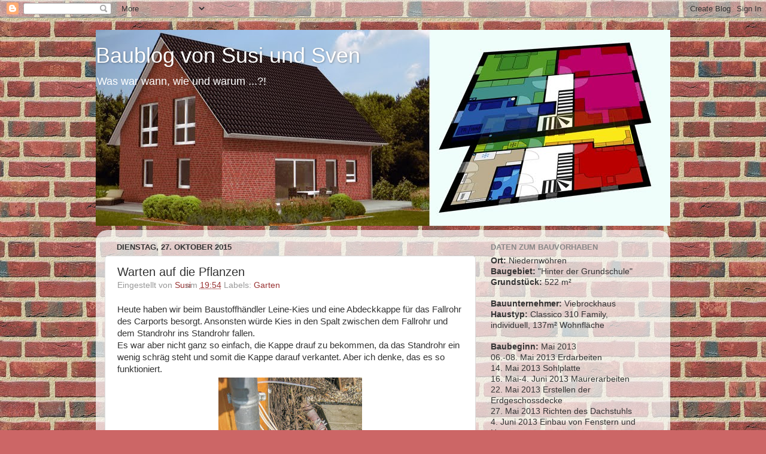

--- FILE ---
content_type: text/html; charset=UTF-8
request_url: http://baublog-von-susi-und-sven.blogspot.com/2015/10/warten-auf-die-pflanzen.html
body_size: 18625
content:
<!DOCTYPE html>
<html class='v2' dir='ltr' xmlns='http://www.w3.org/1999/xhtml' xmlns:b='http://www.google.com/2005/gml/b' xmlns:data='http://www.google.com/2005/gml/data' xmlns:expr='http://www.google.com/2005/gml/expr'>
<head>
<link href='https://www.blogger.com/static/v1/widgets/335934321-css_bundle_v2.css' rel='stylesheet' type='text/css'/>
<meta content='IE=EmulateIE7' http-equiv='X-UA-Compatible'/>
<meta content='width=1100' name='viewport'/>
<meta content='text/html; charset=UTF-8' http-equiv='Content-Type'/>
<meta content='blogger' name='generator'/>
<link href='http://baublog-von-susi-und-sven.blogspot.com/favicon.ico' rel='icon' type='image/x-icon'/>
<link href='http://baublog-von-susi-und-sven.blogspot.com/2015/10/warten-auf-die-pflanzen.html' rel='canonical'/>
<link rel="alternate" type="application/atom+xml" title="  Baublog von Susi und Sven - Atom" href="http://baublog-von-susi-und-sven.blogspot.com/feeds/posts/default" />
<link rel="alternate" type="application/rss+xml" title="  Baublog von Susi und Sven - RSS" href="http://baublog-von-susi-und-sven.blogspot.com/feeds/posts/default?alt=rss" />
<link rel="service.post" type="application/atom+xml" title="  Baublog von Susi und Sven - Atom" href="https://www.blogger.com/feeds/1535789925350257364/posts/default" />

<link rel="alternate" type="application/atom+xml" title="  Baublog von Susi und Sven - Atom" href="http://baublog-von-susi-und-sven.blogspot.com/feeds/5154513679156767417/comments/default" />
<!--Can't find substitution for tag [blog.ieCssRetrofitLinks]-->
<link href='https://blogger.googleusercontent.com/img/b/R29vZ2xl/AVvXsEidnhovMPfG0qL_wj1ROBHU1Gim83v5ycC3GlFEETcC1v_3OneaQxBpK4aPPRl4YpheVuWDRU-W2TO-qTTP_XGSmYfxGY_XLrrNg6FBOg-13MZaRXPij0GtRJPLbvu0P5G2sMWkj5tHYU42/s320/20151027_1104-IMG_4001.JPG' rel='image_src'/>
<meta content='http://baublog-von-susi-und-sven.blogspot.com/2015/10/warten-auf-die-pflanzen.html' property='og:url'/>
<meta content='Warten auf die Pflanzen' property='og:title'/>
<meta content=' Heute haben wir beim Baustoffhändler Leine-Kies und eine Abdeckkappe für das Fallrohr des Carports besorgt. Ansonsten würde Kies in den Spa...' property='og:description'/>
<meta content='https://blogger.googleusercontent.com/img/b/R29vZ2xl/AVvXsEidnhovMPfG0qL_wj1ROBHU1Gim83v5ycC3GlFEETcC1v_3OneaQxBpK4aPPRl4YpheVuWDRU-W2TO-qTTP_XGSmYfxGY_XLrrNg6FBOg-13MZaRXPij0GtRJPLbvu0P5G2sMWkj5tHYU42/w1200-h630-p-k-no-nu/20151027_1104-IMG_4001.JPG' property='og:image'/>
<title>  Baublog von Susi und Sven: Warten auf die Pflanzen</title>
<style id='page-skin-1' type='text/css'><!--
/*-----------------------------------------------
Blogger Template Style
Name:     Picture Window
Designer: Blogger
URL:      www.blogger.com
----------------------------------------------- */
/* Content
----------------------------------------------- */
body {
font: normal normal 15px Arial, Tahoma, Helvetica, FreeSans, sans-serif;
color: #333333;
background: #cc6666 url(http://3.bp.blogspot.com/-bfLeyDzOCo4/UZeGwr3HkXI/AAAAAAAAAGo/MMW8gbQG2pg/s0/wasserstrich_hellrot_bunt.jpg) repeat scroll top left;
}
html body .region-inner {
min-width: 0;
max-width: 100%;
width: auto;
}
.content-outer {
font-size: 90%;
}
a:link {
text-decoration:none;
color: #993333;
}
a:visited {
text-decoration:none;
color: #cc6666;
}
a:hover {
text-decoration:underline;
color: #ff3243;
}
.content-outer {
background: transparent none repeat scroll top left;
-moz-border-radius: 0;
-webkit-border-radius: 0;
-goog-ms-border-radius: 0;
border-radius: 0;
-moz-box-shadow: 0 0 0 rgba(0, 0, 0, .15);
-webkit-box-shadow: 0 0 0 rgba(0, 0, 0, .15);
-goog-ms-box-shadow: 0 0 0 rgba(0, 0, 0, .15);
box-shadow: 0 0 0 rgba(0, 0, 0, .15);
margin: 20px auto;
}
.content-inner {
padding: 0;
}
/* Header
----------------------------------------------- */
.header-outer {
background: transparent none repeat-x scroll top left;
_background-image: none;
color: #ffffff;
-moz-border-radius: 0;
-webkit-border-radius: 0;
-goog-ms-border-radius: 0;
border-radius: 0;
}
.Header img, .Header #header-inner {
-moz-border-radius: 0;
-webkit-border-radius: 0;
-goog-ms-border-radius: 0;
border-radius: 0;
}
.header-inner .Header .titlewrapper,
.header-inner .Header .descriptionwrapper {
padding-left: 0;
padding-right: 0;
}
.Header h1 {
font: normal normal 36px Arial, Tahoma, Helvetica, FreeSans, sans-serif;
text-shadow: 1px 1px 3px rgba(0, 0, 0, 0.3);
}
.Header h1 a {
color: #ffffff;
}
.Header .description {
font-size: 130%;
}
/* Tabs
----------------------------------------------- */
.tabs-inner {
margin: .5em 20px 0;
padding: 0;
}
.tabs-inner .section {
margin: 0;
}
.tabs-inner .widget ul {
padding: 0;
background: transparent none repeat scroll bottom;
-moz-border-radius: 0;
-webkit-border-radius: 0;
-goog-ms-border-radius: 0;
border-radius: 0;
}
.tabs-inner .widget li {
border: none;
}
.tabs-inner .widget li a {
display: inline-block;
padding: .5em 1em;
margin-right: .25em;
color: #ffffff;
font: normal normal 15px Arial, Tahoma, Helvetica, FreeSans, sans-serif;
-moz-border-radius: 10px 10px 0 0;
-webkit-border-top-left-radius: 10px;
-webkit-border-top-right-radius: 10px;
-goog-ms-border-radius: 10px 10px 0 0;
border-radius: 10px 10px 0 0;
background: transparent url(//www.blogblog.com/1kt/transparent/black50.png) repeat scroll top left;
border-right: 1px solid transparent;
}
.tabs-inner .widget li:first-child a {
padding-left: 1.25em;
-moz-border-radius-topleft: 10px;
-moz-border-radius-bottomleft: 0;
-webkit-border-top-left-radius: 10px;
-webkit-border-bottom-left-radius: 0;
-goog-ms-border-top-left-radius: 10px;
-goog-ms-border-bottom-left-radius: 0;
border-top-left-radius: 10px;
border-bottom-left-radius: 0;
}
.tabs-inner .widget li.selected a,
.tabs-inner .widget li a:hover {
position: relative;
z-index: 1;
background: transparent url(//www.blogblog.com/1kt/transparent/white80.png) repeat scroll bottom;
color: #336699;
-moz-box-shadow: 0 0 3px rgba(0, 0, 0, .15);
-webkit-box-shadow: 0 0 3px rgba(0, 0, 0, .15);
-goog-ms-box-shadow: 0 0 3px rgba(0, 0, 0, .15);
box-shadow: 0 0 3px rgba(0, 0, 0, .15);
}
/* Headings
----------------------------------------------- */
h2 {
font: bold normal 13px Arial, Tahoma, Helvetica, FreeSans, sans-serif;
text-transform: uppercase;
color: #888888;
margin: .5em 0;
}
/* Main
----------------------------------------------- */
.main-outer {
background: transparent url(//www.blogblog.com/1kt/transparent/white80.png) repeat scroll top left;
-moz-border-radius: 20px 20px 0 0;
-webkit-border-top-left-radius: 20px;
-webkit-border-top-right-radius: 20px;
-webkit-border-bottom-left-radius: 0;
-webkit-border-bottom-right-radius: 0;
-goog-ms-border-radius: 20px 20px 0 0;
border-radius: 20px 20px 0 0;
-moz-box-shadow: 0 1px 3px rgba(0, 0, 0, .15);
-webkit-box-shadow: 0 1px 3px rgba(0, 0, 0, .15);
-goog-ms-box-shadow: 0 1px 3px rgba(0, 0, 0, .15);
box-shadow: 0 1px 3px rgba(0, 0, 0, .15);
}
.main-inner {
padding: 15px 20px 20px;
}
.main-inner .column-center-inner {
padding: 0 0;
}
.main-inner .column-left-inner {
padding-left: 0;
}
.main-inner .column-right-inner {
padding-right: 0;
}
/* Posts
----------------------------------------------- */
h3.post-title {
margin: 0;
font: normal normal 20px Arial, Tahoma, Helvetica, FreeSans, sans-serif;
}
.comments h4 {
margin: 1em 0 0;
font: normal normal 20px Arial, Tahoma, Helvetica, FreeSans, sans-serif;
}
.date-header span {
color: #333333;
}
.post-outer {
background-color: #ffffff;
border: solid 1px #dddddd;
-moz-border-radius: 5px;
-webkit-border-radius: 5px;
border-radius: 5px;
-goog-ms-border-radius: 5px;
padding: 15px 20px;
margin: 0 -20px 20px;
}
.post-body {
line-height: 1.4;
font-size: 110%;
position: relative;
}
.post-header {
margin: 0 0 1.5em;
color: #999999;
line-height: 1.6;
}
.post-footer {
margin: .5em 0 0;
color: #999999;
line-height: 1.6;
}
#blog-pager {
font-size: 140%
}
#comments .comment-author {
padding-top: 1.5em;
border-top: dashed 1px #ccc;
border-top: dashed 1px rgba(128, 128, 128, .5);
background-position: 0 1.5em;
}
#comments .comment-author:first-child {
padding-top: 0;
border-top: none;
}
.avatar-image-container {
margin: .2em 0 0;
}
/* Comments
----------------------------------------------- */
.comments .comments-content .icon.blog-author {
background-repeat: no-repeat;
background-image: url([data-uri]);
}
.comments .comments-content .loadmore a {
border-top: 1px solid #ff3243;
border-bottom: 1px solid #ff3243;
}
.comments .continue {
border-top: 2px solid #ff3243;
}
/* Widgets
----------------------------------------------- */
.widget ul, .widget #ArchiveList ul.flat {
padding: 0;
list-style: none;
}
.widget ul li, .widget #ArchiveList ul.flat li {
border-top: dashed 1px #ccc;
border-top: dashed 1px rgba(128, 128, 128, .5);
}
.widget ul li:first-child, .widget #ArchiveList ul.flat li:first-child {
border-top: none;
}
.widget .post-body ul {
list-style: disc;
}
.widget .post-body ul li {
border: none;
}
/* Footer
----------------------------------------------- */
.footer-outer {
color:#cccccc;
background: transparent url(//www.blogblog.com/1kt/transparent/black50.png) repeat scroll top left;
-moz-border-radius: 0 0 20px 20px;
-webkit-border-top-left-radius: 0;
-webkit-border-top-right-radius: 0;
-webkit-border-bottom-left-radius: 20px;
-webkit-border-bottom-right-radius: 20px;
-goog-ms-border-radius: 0 0 20px 20px;
border-radius: 0 0 20px 20px;
-moz-box-shadow: 0 1px 3px rgba(0, 0, 0, .15);
-webkit-box-shadow: 0 1px 3px rgba(0, 0, 0, .15);
-goog-ms-box-shadow: 0 1px 3px rgba(0, 0, 0, .15);
box-shadow: 0 1px 3px rgba(0, 0, 0, .15);
}
.footer-inner {
padding: 10px 20px 20px;
}
.footer-outer a {
color: #ee98a1;
}
.footer-outer a:visited {
color: #ee7f77;
}
.footer-outer a:hover {
color: #ff3243;
}
.footer-outer .widget h2 {
color: #aaaaaa;
}
/* Mobile
----------------------------------------------- */
html body.mobile {
height: auto;
}
html body.mobile {
min-height: 480px;
background-size: 100% auto;
}
.mobile .body-fauxcolumn-outer {
background: transparent none repeat scroll top left;
}
html .mobile .mobile-date-outer, html .mobile .blog-pager {
border-bottom: none;
background: transparent url(//www.blogblog.com/1kt/transparent/white80.png) repeat scroll top left;
margin-bottom: 10px;
}
.mobile .date-outer {
background: transparent url(//www.blogblog.com/1kt/transparent/white80.png) repeat scroll top left;
}
.mobile .header-outer, .mobile .main-outer,
.mobile .post-outer, .mobile .footer-outer {
-moz-border-radius: 0;
-webkit-border-radius: 0;
-goog-ms-border-radius: 0;
border-radius: 0;
}
.mobile .content-outer,
.mobile .main-outer,
.mobile .post-outer {
background: inherit;
border: none;
}
.mobile .content-outer {
font-size: 100%;
}
.mobile-link-button {
background-color: #993333;
}
.mobile-link-button a:link, .mobile-link-button a:visited {
color: #ffffff;
}
.mobile-index-contents {
color: #333333;
}
.mobile .tabs-inner .PageList .widget-content {
background: transparent url(//www.blogblog.com/1kt/transparent/white80.png) repeat scroll bottom;
color: #336699;
}
.mobile .tabs-inner .PageList .widget-content .pagelist-arrow {
border-left: 1px solid transparent;
}

--></style>
<style id='template-skin-1' type='text/css'><!--
body {
min-width: 960px;
}
.content-outer, .content-fauxcolumn-outer, .region-inner {
min-width: 960px;
max-width: 960px;
_width: 960px;
}
.main-inner .columns {
padding-left: 0;
padding-right: 310px;
}
.main-inner .fauxcolumn-center-outer {
left: 0;
right: 310px;
/* IE6 does not respect left and right together */
_width: expression(this.parentNode.offsetWidth -
parseInt("0") -
parseInt("310px") + 'px');
}
.main-inner .fauxcolumn-left-outer {
width: 0;
}
.main-inner .fauxcolumn-right-outer {
width: 310px;
}
.main-inner .column-left-outer {
width: 0;
right: 100%;
margin-left: -0;
}
.main-inner .column-right-outer {
width: 310px;
margin-right: -310px;
}
#layout {
min-width: 0;
}
#layout .content-outer {
min-width: 0;
width: 800px;
}
#layout .region-inner {
min-width: 0;
width: auto;
}
--></style>
<link href='https://www.blogger.com/dyn-css/authorization.css?targetBlogID=1535789925350257364&amp;zx=1c46cdd4-6553-44c1-931e-60f3dac862c6' media='none' onload='if(media!=&#39;all&#39;)media=&#39;all&#39;' rel='stylesheet'/><noscript><link href='https://www.blogger.com/dyn-css/authorization.css?targetBlogID=1535789925350257364&amp;zx=1c46cdd4-6553-44c1-931e-60f3dac862c6' rel='stylesheet'/></noscript>
<meta name='google-adsense-platform-account' content='ca-host-pub-1556223355139109'/>
<meta name='google-adsense-platform-domain' content='blogspot.com'/>

</head>
<body class='loading variant-open'>
<div class='navbar section' id='navbar'><div class='widget Navbar' data-version='1' id='Navbar1'><script type="text/javascript">
    function setAttributeOnload(object, attribute, val) {
      if(window.addEventListener) {
        window.addEventListener('load',
          function(){ object[attribute] = val; }, false);
      } else {
        window.attachEvent('onload', function(){ object[attribute] = val; });
      }
    }
  </script>
<div id="navbar-iframe-container"></div>
<script type="text/javascript" src="https://apis.google.com/js/platform.js"></script>
<script type="text/javascript">
      gapi.load("gapi.iframes:gapi.iframes.style.bubble", function() {
        if (gapi.iframes && gapi.iframes.getContext) {
          gapi.iframes.getContext().openChild({
              url: 'https://www.blogger.com/navbar/1535789925350257364?po\x3d5154513679156767417\x26origin\x3dhttp://baublog-von-susi-und-sven.blogspot.com',
              where: document.getElementById("navbar-iframe-container"),
              id: "navbar-iframe"
          });
        }
      });
    </script><script type="text/javascript">
(function() {
var script = document.createElement('script');
script.type = 'text/javascript';
script.src = '//pagead2.googlesyndication.com/pagead/js/google_top_exp.js';
var head = document.getElementsByTagName('head')[0];
if (head) {
head.appendChild(script);
}})();
</script>
</div></div>
<div class='body-fauxcolumns'>
<div class='fauxcolumn-outer body-fauxcolumn-outer'>
<div class='cap-top'>
<div class='cap-left'></div>
<div class='cap-right'></div>
</div>
<div class='fauxborder-left'>
<div class='fauxborder-right'></div>
<div class='fauxcolumn-inner'>
</div>
</div>
<div class='cap-bottom'>
<div class='cap-left'></div>
<div class='cap-right'></div>
</div>
</div>
</div>
<div class='content'>
<div class='content-fauxcolumns'>
<div class='fauxcolumn-outer content-fauxcolumn-outer'>
<div class='cap-top'>
<div class='cap-left'></div>
<div class='cap-right'></div>
</div>
<div class='fauxborder-left'>
<div class='fauxborder-right'></div>
<div class='fauxcolumn-inner'>
</div>
</div>
<div class='cap-bottom'>
<div class='cap-left'></div>
<div class='cap-right'></div>
</div>
</div>
</div>
<div class='content-outer'>
<div class='content-cap-top cap-top'>
<div class='cap-left'></div>
<div class='cap-right'></div>
</div>
<div class='fauxborder-left content-fauxborder-left'>
<div class='fauxborder-right content-fauxborder-right'></div>
<div class='content-inner'>
<header>
<div class='header-outer'>
<div class='header-cap-top cap-top'>
<div class='cap-left'></div>
<div class='cap-right'></div>
</div>
<div class='fauxborder-left header-fauxborder-left'>
<div class='fauxborder-right header-fauxborder-right'></div>
<div class='region-inner header-inner'>
<div class='header section' id='header'><div class='widget Header' data-version='1' id='Header1'>
<div id='header-inner' style='background-image: url("https://blogger.googleusercontent.com/img/b/R29vZ2xl/AVvXsEjjKO3qy-3dM3m93NS89icFMfRJ5QHqmVSQWVS8lv_jSsTXKF0iVNJio9dsrDcmz2Lymb83VkH4OkGO91d8c_9MM_zgVR4t5_C_zgioxKZxbBV6m6f7IR0WSZRuoq7BkNInwpL6VR0jWoA/s960/Logo.jpg"); background-position: left; min-height: 328px; _height: 328px; background-repeat: no-repeat; '>
<div class='titlewrapper' style='background: transparent'>
<h1 class='title' style='background: transparent; border-width: 0px'>
<a href='http://baublog-von-susi-und-sven.blogspot.com/'>
  Baublog von Susi und Sven
</a>
</h1>
</div>
<div class='descriptionwrapper'>
<p class='description'><span>  Was war wann, wie und warum ...?!</span></p>
</div>
</div>
</div></div>
</div>
</div>
<div class='header-cap-bottom cap-bottom'>
<div class='cap-left'></div>
<div class='cap-right'></div>
</div>
</div>
</header>
<div class='tabs-outer'>
<div class='tabs-cap-top cap-top'>
<div class='cap-left'></div>
<div class='cap-right'></div>
</div>
<div class='fauxborder-left tabs-fauxborder-left'>
<div class='fauxborder-right tabs-fauxborder-right'></div>
<div class='region-inner tabs-inner'>
<div class='tabs no-items section' id='crosscol'></div>
<div class='tabs no-items section' id='crosscol-overflow'></div>
</div>
</div>
<div class='tabs-cap-bottom cap-bottom'>
<div class='cap-left'></div>
<div class='cap-right'></div>
</div>
</div>
<div class='main-outer'>
<div class='main-cap-top cap-top'>
<div class='cap-left'></div>
<div class='cap-right'></div>
</div>
<div class='fauxborder-left main-fauxborder-left'>
<div class='fauxborder-right main-fauxborder-right'></div>
<div class='region-inner main-inner'>
<div class='columns fauxcolumns'>
<div class='fauxcolumn-outer fauxcolumn-center-outer'>
<div class='cap-top'>
<div class='cap-left'></div>
<div class='cap-right'></div>
</div>
<div class='fauxborder-left'>
<div class='fauxborder-right'></div>
<div class='fauxcolumn-inner'>
</div>
</div>
<div class='cap-bottom'>
<div class='cap-left'></div>
<div class='cap-right'></div>
</div>
</div>
<div class='fauxcolumn-outer fauxcolumn-left-outer'>
<div class='cap-top'>
<div class='cap-left'></div>
<div class='cap-right'></div>
</div>
<div class='fauxborder-left'>
<div class='fauxborder-right'></div>
<div class='fauxcolumn-inner'>
</div>
</div>
<div class='cap-bottom'>
<div class='cap-left'></div>
<div class='cap-right'></div>
</div>
</div>
<div class='fauxcolumn-outer fauxcolumn-right-outer'>
<div class='cap-top'>
<div class='cap-left'></div>
<div class='cap-right'></div>
</div>
<div class='fauxborder-left'>
<div class='fauxborder-right'></div>
<div class='fauxcolumn-inner'>
</div>
</div>
<div class='cap-bottom'>
<div class='cap-left'></div>
<div class='cap-right'></div>
</div>
</div>
<!-- corrects IE6 width calculation -->
<div class='columns-inner'>
<div class='column-center-outer'>
<div class='column-center-inner'>
<div class='main section' id='main'><div class='widget Blog' data-version='1' id='Blog1'>
<div class='blog-posts hfeed'>

          <div class="date-outer">
        
<h2 class='date-header'><span>Dienstag, 27. Oktober 2015</span></h2>

          <div class="date-posts">
        
<div class='post-outer'>
<div class='post hentry' itemprop='blogPost' itemscope='itemscope' itemtype='http://schema.org/BlogPosting'>
<meta content='https://blogger.googleusercontent.com/img/b/R29vZ2xl/AVvXsEidnhovMPfG0qL_wj1ROBHU1Gim83v5ycC3GlFEETcC1v_3OneaQxBpK4aPPRl4YpheVuWDRU-W2TO-qTTP_XGSmYfxGY_XLrrNg6FBOg-13MZaRXPij0GtRJPLbvu0P5G2sMWkj5tHYU42/s72-c/20151027_1104-IMG_4001.JPG' itemprop='image_url'/>
<meta content='1535789925350257364' itemprop='blogId'/>
<meta content='5154513679156767417' itemprop='postId'/>
<a name='5154513679156767417'></a>
<h3 class='post-title entry-title' itemprop='name'>
Warten auf die Pflanzen
</h3>
<div class='post-header'>
<div class='post-header-line-1'><span class='post-author vcard'>
Eingestellt von
<span class='fn' itemprop='author' itemscope='itemscope' itemtype='http://schema.org/Person'>
<meta content='https://www.blogger.com/profile/08695002543272696146' itemprop='url'/>
<a href='https://www.blogger.com/profile/08695002543272696146' rel='author' title='author profile'>
<span itemprop='name'>Susi</span>
</a>
</span>
</span>
<span class='post-timestamp'>
um
<meta content='http://baublog-von-susi-und-sven.blogspot.com/2015/10/warten-auf-die-pflanzen.html' itemprop='url'/>
<a class='timestamp-link' href='http://baublog-von-susi-und-sven.blogspot.com/2015/10/warten-auf-die-pflanzen.html' rel='bookmark' title='permanent link'><abbr class='published' itemprop='datePublished' title='2015-10-27T19:54:00+01:00'>19:54</abbr></a>
</span>
<span class='post-labels'>
Labels:
<a href='http://baublog-von-susi-und-sven.blogspot.com/search/label/Garten' rel='tag'>Garten</a>
</span>
</div>
</div>
<div class='post-body entry-content' id='post-body-5154513679156767417' itemprop='description articleBody'>
<div dir="ltr" style="text-align: left;" trbidi="on">
Heute haben wir beim Baustoffhändler Leine-Kies und eine Abdeckkappe für das Fallrohr des Carports besorgt. Ansonsten würde Kies in den Spalt zwischen dem Fallrohr und dem Standrohr ins Standrohr fallen.<br />
Es war aber nicht ganz so einfach, die Kappe drauf zu bekommen, da das Standrohr ein wenig schräg steht und somit die Kappe darauf verkantet. Aber ich denke, das es so funktioniert.<br />
<table align="center" cellpadding="0" cellspacing="0" class="tr-caption-container" style="margin-left: auto; margin-right: auto; text-align: center;"><tbody>
<tr><td style="text-align: center;"><a href="https://blogger.googleusercontent.com/img/b/R29vZ2xl/AVvXsEidnhovMPfG0qL_wj1ROBHU1Gim83v5ycC3GlFEETcC1v_3OneaQxBpK4aPPRl4YpheVuWDRU-W2TO-qTTP_XGSmYfxGY_XLrrNg6FBOg-13MZaRXPij0GtRJPLbvu0P5G2sMWkj5tHYU42/s1600/20151027_1104-IMG_4001.JPG" imageanchor="1" style="margin-left: auto; margin-right: auto;"><img border="0" height="320" src="https://blogger.googleusercontent.com/img/b/R29vZ2xl/AVvXsEidnhovMPfG0qL_wj1ROBHU1Gim83v5ycC3GlFEETcC1v_3OneaQxBpK4aPPRl4YpheVuWDRU-W2TO-qTTP_XGSmYfxGY_XLrrNg6FBOg-13MZaRXPij0GtRJPLbvu0P5G2sMWkj5tHYU42/s320/20151027_1104-IMG_4001.JPG" width="240" /></a></td></tr>
<tr><td class="tr-caption" style="text-align: center;">Vorher</td></tr>
</tbody></table>
<table align="center" cellpadding="0" cellspacing="0" class="tr-caption-container" style="margin-left: auto; margin-right: auto; text-align: center;"><tbody>
<tr><td style="text-align: center;"><a href="https://blogger.googleusercontent.com/img/b/R29vZ2xl/AVvXsEhT4ZhSnKhB1yTpqitOctN_FMOlWVDZ1WW5hDY_KEvEQRcI89pDuxCwZJ7S75rWYH6AhGeao99fGLj4C13c6Q88mEV93An5VO293C54DXUbHqGNKXPgYry4iFN8kVVozzl5qQN-2-NGGQd0/s1600/20151027_1122-IMG_4002.JPG" imageanchor="1" style="margin-left: auto; margin-right: auto;"><img border="0" height="320" src="https://blogger.googleusercontent.com/img/b/R29vZ2xl/AVvXsEhT4ZhSnKhB1yTpqitOctN_FMOlWVDZ1WW5hDY_KEvEQRcI89pDuxCwZJ7S75rWYH6AhGeao99fGLj4C13c6Q88mEV93An5VO293C54DXUbHqGNKXPgYry4iFN8kVVozzl5qQN-2-NGGQd0/s320/20151027_1122-IMG_4002.JPG" width="240" /></a></td></tr>
<tr><td class="tr-caption" style="text-align: center;">Nachher</td></tr>
</tbody></table>
<br />
<br />
Dann haben wir den Bereich dort hinter dem Schuppen (zu Nachbars Hecke) mit hässlicher aber funktionaler Beeteinfassung begrenzt und mit Unkrautfolie ausgelegt, um schließlich den Kies dort einzufüllen. Eigentlich hatten wir ausgerechnet, dass wir ca. 0,7m&#179; brauchen würden, wir sind aber mit den gekauften 0,5m&#179; gut hingekommen.<br />
Und so sieht's nun aus (nur noch die Folie abschneiden und die Mähsteine ein bisschen gerade rücken):<br />
<table align="center" cellpadding="0" cellspacing="0" class="tr-caption-container" style="margin-left: auto; margin-right: auto; text-align: center;"><tbody>
<tr><td style="text-align: center;"><a href="https://blogger.googleusercontent.com/img/b/R29vZ2xl/AVvXsEjnd10PJr6X3SzO6xkzNiy2DqnQ9WGidqd52FvH23SOVPgeJJCiAoAkVgu3ggyZfeW-YscG5_A0jVyhUxKgTqgz32RTp3TpkJJZ3VAQA5MhmfVbn_reJ985UFpA0D6HrNdiyYFECX6tdqlF/s1600/20151027_1131-IMG_4003.JPG" imageanchor="1" style="margin-left: auto; margin-right: auto;"><img border="0" height="240" src="https://blogger.googleusercontent.com/img/b/R29vZ2xl/AVvXsEjnd10PJr6X3SzO6xkzNiy2DqnQ9WGidqd52FvH23SOVPgeJJCiAoAkVgu3ggyZfeW-YscG5_A0jVyhUxKgTqgz32RTp3TpkJJZ3VAQA5MhmfVbn_reJ985UFpA0D6HrNdiyYFECX6tdqlF/s320/20151027_1131-IMG_4003.JPG" width="320" /></a></td></tr>
<tr><td class="tr-caption" style="text-align: center;">hässliche Beeteinfassung</td></tr>
</tbody></table>
<table align="center" cellpadding="0" cellspacing="0" class="tr-caption-container" style="margin-left: auto; margin-right: auto; text-align: center;"><tbody>
<tr><td style="text-align: center;"><a href="https://blogger.googleusercontent.com/img/b/R29vZ2xl/AVvXsEh_kumb7OyUwQgcsiAjDYUkYm212B2tVSOxKzuv64U6POjREwR2qNnxfGx5fDmgzmgvsBYpeX7vlWocuFH4HOB9Ximkk3Efhtklb2HvctSs2sXUyUdkUQqQnfp8hMKp96J6Bi2fohXyakt8/s1600/20151027_1243-IMG_4008.JPG" imageanchor="1" style="margin-left: auto; margin-right: auto;"><img border="0" height="320" src="https://blogger.googleusercontent.com/img/b/R29vZ2xl/AVvXsEh_kumb7OyUwQgcsiAjDYUkYm212B2tVSOxKzuv64U6POjREwR2qNnxfGx5fDmgzmgvsBYpeX7vlWocuFH4HOB9Ximkk3Efhtklb2HvctSs2sXUyUdkUQqQnfp8hMKp96J6Bi2fohXyakt8/s320/20151027_1243-IMG_4008.JPG" width="240" /></a></td></tr>
<tr><td class="tr-caption" style="text-align: center;">Und schwupp ist der Kies drin</td></tr>
</tbody></table>
<table align="center" cellpadding="0" cellspacing="0" class="tr-caption-container" style="margin-left: auto; margin-right: auto; text-align: center;"><tbody>
<tr><td style="text-align: center;"><a href="https://blogger.googleusercontent.com/img/b/R29vZ2xl/AVvXsEi2WGA0sxxFFRr3LO73uQLRY_vUxMK3MZXty58dTeCdxRKT0rNXLyAyfgl_H0uEeA2rzpAtuAXDq65j6KlhOLSQfCwQ9XxhjqpwDGad6UA3vdtaHtf0GpoX1pKGrxSMHU2EZg8O1G0XemuH/s1600/20151027_1243-IMG_4010.JPG" imageanchor="1" style="margin-left: auto; margin-right: auto;"><img border="0" height="240" src="https://blogger.googleusercontent.com/img/b/R29vZ2xl/AVvXsEi2WGA0sxxFFRr3LO73uQLRY_vUxMK3MZXty58dTeCdxRKT0rNXLyAyfgl_H0uEeA2rzpAtuAXDq65j6KlhOLSQfCwQ9XxhjqpwDGad6UA3vdtaHtf0GpoX1pKGrxSMHU2EZg8O1G0XemuH/s320/20151027_1243-IMG_4010.JPG" width="320" /></a></td></tr>
<tr><td class="tr-caption" style="text-align: center;">Der Quadratmeter links befindet sich unter der Sat-Schüssel, damit man weiß, dass man da nicht langlaufen soll und sich nicht den Kopf stößt.</td></tr>
</tbody></table>
<table align="center" cellpadding="0" cellspacing="0" class="tr-caption-container" style="margin-left: auto; margin-right: auto; text-align: center;"><tbody>
<tr><td style="text-align: center;"><a href="https://blogger.googleusercontent.com/img/b/R29vZ2xl/AVvXsEg-88M8XT3F3AJVsIa8Ukw7rS4aoLIIrWI0w9ewlH_eN9jUhUMB6KvDyO7oYl85yQwudkU3YTXzzkJop8_hYUMfMPV02hbCJKoMrATs5-bCNIAPJhuXsnF_o-It1meSY266fw9RZSGP08wM/s1600/20151027_1244-IMG_4012.JPG" imageanchor="1" style="margin-left: auto; margin-right: auto;"><img border="0" height="320" src="https://blogger.googleusercontent.com/img/b/R29vZ2xl/AVvXsEg-88M8XT3F3AJVsIa8Ukw7rS4aoLIIrWI0w9ewlH_eN9jUhUMB6KvDyO7oYl85yQwudkU3YTXzzkJop8_hYUMfMPV02hbCJKoMrATs5-bCNIAPJhuXsnF_o-It1meSY266fw9RZSGP08wM/s320/20151027_1244-IMG_4012.JPG" width="240" /></a></td></tr>
<tr><td class="tr-caption" style="text-align: center;">Folie muss noch abgeschnitten werden und ein bisschen Rasen nachgesät werden.</td></tr>
</tbody></table>
<table align="center" cellpadding="0" cellspacing="0" class="tr-caption-container" style="margin-left: auto; margin-right: auto; text-align: center;"><tbody>
<tr><td style="text-align: center;"><a href="https://blogger.googleusercontent.com/img/b/R29vZ2xl/AVvXsEjhldsjn30JKoX7oNK8pp3AFVs_KnwTzJlMMxyLa_0d8HlcjZxHr6BIPvV5FmJR1Z3V80GGr7cNCzaB2TCYaIz4wSqvmspbxLTGjkGLLv0fnKXNIGlK7XUIzOfUU2RadoLkWIU5EJrsP6Di/s1600/20151027_1244-IMG_4014.JPG" imageanchor="1" style="margin-left: auto; margin-right: auto;"><img border="0" height="240" src="https://blogger.googleusercontent.com/img/b/R29vZ2xl/AVvXsEjhldsjn30JKoX7oNK8pp3AFVs_KnwTzJlMMxyLa_0d8HlcjZxHr6BIPvV5FmJR1Z3V80GGr7cNCzaB2TCYaIz4wSqvmspbxLTGjkGLLv0fnKXNIGlK7XUIzOfUU2RadoLkWIU5EJrsP6Di/s320/20151027_1244-IMG_4014.JPG" width="320" /></a></td></tr>
<tr><td class="tr-caption" style="text-align: center;">Aus der Entfernung sieht es ein bisschen krumm und schief aus, so schlimm ist es aber nicht.</td></tr>
</tbody></table>
<br />
<br />
Letztes Wochenende haben wir bei unserer "Pannenhilfe-Tour" in einem Ort gesehen, dass dort jemand IBCs für 30&#8364; verkauft. Da wir gerade den Anhänger vom Kollegen ausgeliehen haben (u.a. für den Kies), sind wir da heute Nachmittag noch hin und haben uns einen IBC geholt. Noch ist der auf dem Hänger drauf. Wir wissen noch nicht, wie wir den da wieder runter kriegen (ist nämlich schwerer als gedacht) und wie wir den hinter den Schuppen stellen wollen, aber da werden wir eine Lösung finden.<br />
Fotos davon werde ich nachreichen, da er ja - wie gesagt -&nbsp; noch auf dem Hänger ist.<br />
Ansonsten sind wir in freudiger Erwartung auf die morgige Pflanzenlieferung. Laut der Baumschule soll es sich nur um ein Paket handeln. Da bin ich mal gespannt!</div>
<div style='clear: both;'></div>
</div>
<div class='post-footer'>
<div class='post-footer-line post-footer-line-1'><div class='post-share-buttons goog-inline-block'>
<a class='goog-inline-block share-button sb-email' href='https://www.blogger.com/share-post.g?blogID=1535789925350257364&postID=5154513679156767417&target=email' target='_blank' title='Diesen Post per E-Mail versenden'><span class='share-button-link-text'>Diesen Post per E-Mail versenden</span></a><a class='goog-inline-block share-button sb-blog' href='https://www.blogger.com/share-post.g?blogID=1535789925350257364&postID=5154513679156767417&target=blog' onclick='window.open(this.href, "_blank", "height=270,width=475"); return false;' target='_blank' title='BlogThis!'><span class='share-button-link-text'>BlogThis!</span></a><a class='goog-inline-block share-button sb-twitter' href='https://www.blogger.com/share-post.g?blogID=1535789925350257364&postID=5154513679156767417&target=twitter' target='_blank' title='Auf X teilen'><span class='share-button-link-text'>Auf X teilen</span></a><a class='goog-inline-block share-button sb-facebook' href='https://www.blogger.com/share-post.g?blogID=1535789925350257364&postID=5154513679156767417&target=facebook' onclick='window.open(this.href, "_blank", "height=430,width=640"); return false;' target='_blank' title='In Facebook freigeben'><span class='share-button-link-text'>In Facebook freigeben</span></a><a class='goog-inline-block share-button sb-pinterest' href='https://www.blogger.com/share-post.g?blogID=1535789925350257364&postID=5154513679156767417&target=pinterest' target='_blank' title='Auf Pinterest teilen'><span class='share-button-link-text'>Auf Pinterest teilen</span></a>
</div>
<span class='post-location'>
</span>
</div>
<div class='post-footer-line post-footer-line-2'><span class='reaction-buttons'>
</span>
</div>
<div class='post-footer-line post-footer-line-3'><span class='post-icons'>
<span class='item-control blog-admin pid-746651401'>
<a href='https://www.blogger.com/post-edit.g?blogID=1535789925350257364&postID=5154513679156767417&from=pencil' title='Post bearbeiten'>
<img alt='' class='icon-action' height='18' src='https://resources.blogblog.com/img/icon18_edit_allbkg.gif' width='18'/>
</a>
</span>
</span>
<span class='post-comment-link'>
</span>
</div>
</div>
</div>
<div class='comments' id='comments'>
<a name='comments'></a>
<h4>Keine Kommentare:</h4>
<div id='Blog1_comments-block-wrapper'>
<dl class='avatar-comment-indent' id='comments-block'>
</dl>
</div>
<p class='comment-footer'>
<div class='comment-form'>
<a name='comment-form'></a>
<h4 id='comment-post-message'>Kommentar veröffentlichen</h4>
<p>
</p>
<a href='https://www.blogger.com/comment/frame/1535789925350257364?po=5154513679156767417&hl=de&saa=85391&origin=http://baublog-von-susi-und-sven.blogspot.com' id='comment-editor-src'></a>
<iframe allowtransparency='true' class='blogger-iframe-colorize blogger-comment-from-post' frameborder='0' height='410px' id='comment-editor' name='comment-editor' src='' width='100%'></iframe>
<script src='https://www.blogger.com/static/v1/jsbin/1345082660-comment_from_post_iframe.js' type='text/javascript'></script>
<script type='text/javascript'>
      BLOG_CMT_createIframe('https://www.blogger.com/rpc_relay.html');
    </script>
</div>
</p>
</div>
</div>

        </div></div>
      
</div>
<div class='blog-pager' id='blog-pager'>
<span id='blog-pager-newer-link'>
<a class='blog-pager-newer-link' href='http://baublog-von-susi-und-sven.blogspot.com/2015/10/das-warten-hat-ein-ende.html' id='Blog1_blog-pager-newer-link' title='Neuerer Post'>Neuerer Post</a>
</span>
<span id='blog-pager-older-link'>
<a class='blog-pager-older-link' href='http://baublog-von-susi-und-sven.blogspot.com/2015/10/schnelleres-internet.html' id='Blog1_blog-pager-older-link' title='Älterer Post'>Älterer Post</a>
</span>
<a class='home-link' href='http://baublog-von-susi-und-sven.blogspot.com/'>Startseite</a>
</div>
<div class='clear'></div>
<div class='post-feeds'>
<div class='feed-links'>
Abonnieren
<a class='feed-link' href='http://baublog-von-susi-und-sven.blogspot.com/feeds/5154513679156767417/comments/default' target='_blank' type='application/atom+xml'>Kommentare zum Post (Atom)</a>
</div>
</div>
</div></div>
</div>
</div>
<div class='column-left-outer'>
<div class='column-left-inner'>
<aside>
</aside>
</div>
</div>
<div class='column-right-outer'>
<div class='column-right-inner'>
<aside>
<div class='sidebar section' id='sidebar-right-1'><div class='widget Text' data-version='1' id='Text1'>
<h2 class='title'>Daten zum Bauvorhaben</h2>
<div class='widget-content'>
<b>Ort: </b>Niedernwöhren<br /><div><b>Baugebiet: </b>"Hinter der Grundschule"</div><b>Grundstück:</b> 522 m&#178;<br /><div><b><br />Bauunternehmer:</b> Viebrockhaus</div><div><b>Haustyp: </b>Classico 310 Family, individuell, 137m&#178; Wohnfläche<br /><b><br />Baubeginn: </b>Mai 2013<br />06.-08. Mai 2013 Erdarbeiten<br />14. Mai 2013 Sohlplatte<br />16. Mai-4. Juni 2013 Maurerarbeiten<br />22. Mai 2013 Erstellen der Erdgeschossdecke<br />27. Mai 2013 Richten des Dachstuhls<br />4. Juni 2013 Einbau von Fenstern und Haustüren<b><br /></b>12.-19. Juni 2013 Trockenbau<b><br /></b>24.-27. Juni 2013 Putzarbeiten<b><br /></b>01. -21. Juli 2013 Betriebsferien<b><br /></b>29. Juli 2013 Estrich<b><br />Endabnahme: </b>27. August 2013<b><br />Eigenleistungen: </b>31. August bis 06. Oktober 2013<b><br />Einzug: </b>12. Oktober 2013<b><br /></b><br /></div>
</div>
<div class='clear'></div>
</div><div class='widget HTML' data-version='1' id='HTML1'>
<h2 class='title'>Wetter</h2>
<div class='widget-content'>
<div style="width:200px; height:150px;">
    <object type="application/x-shockwave-flash" data="http://swf.yowindow.com/yowidget3.swf" width="200" height="150">
    	<param name="movie" value="http://swf.yowindow.com/yowidget3.swf"/>
    	<param name="allowfullscreen" value="true"/>
    	<param name="wmode" value="opaque"/>
    	<param name="bgcolor" value="#FFFFFF"/>
    	<param name="flashvars" 
    	value="location_id=gn:2829777&amp;location_name=Niedernw%C3%B6hren&amp;time_format=24&amp;unit_system=metric&amp;lang=de&amp;background=#FFFFFF&amp;mini_locationBar=true&amp;mini_momentBar=false&amp;copyright_bar=false"
    />
        <a href="http://yowindow.com/weatherwidget.php"
        style="width:200px;height:150px;display: block;text-indent: -50000px;font-size: 0px;background:#DDF url(http://yowindow.com/img/logo.png) no-repeat scroll 50% 50%;"
        >Wetter Widget</a>
    </object>
</div>
<div style="width: 200px; height: 15px; font-size: 14px; font-family: Arial,Helvetica,sans-serif;">
	<span style="float:left;"><a target="_top" href="http://yowindow.com?client=widget&amp;link=copyright" style="color: #2fa900; font-weight:bold; text-decoration:none;" title="Wetter Widget">YoWindow.com</a></span>
	<span style="float:right; color:#888888;"><a href="http://yr.no" style="color: #2fa900; text-decoration:none;">yr.no</a></span>
</div>
</div>
<div class='clear'></div>
</div><div class='widget BlogArchive' data-version='1' id='BlogArchive1'>
<h2>Blog-Archiv</h2>
<div class='widget-content'>
<div id='ArchiveList'>
<div id='BlogArchive1_ArchiveList'>
<ul class='hierarchy'>
<li class='archivedate collapsed'>
<a class='toggle' href='javascript:void(0)'>
<span class='zippy'>

        &#9658;&#160;
      
</span>
</a>
<a class='post-count-link' href='http://baublog-von-susi-und-sven.blogspot.com/2017/'>
2017
</a>
<span class='post-count' dir='ltr'>(3)</span>
<ul class='hierarchy'>
<li class='archivedate collapsed'>
<a class='toggle' href='javascript:void(0)'>
<span class='zippy'>

        &#9658;&#160;
      
</span>
</a>
<a class='post-count-link' href='http://baublog-von-susi-und-sven.blogspot.com/2017/11/'>
November
</a>
<span class='post-count' dir='ltr'>(1)</span>
</li>
</ul>
<ul class='hierarchy'>
<li class='archivedate collapsed'>
<a class='toggle' href='javascript:void(0)'>
<span class='zippy'>

        &#9658;&#160;
      
</span>
</a>
<a class='post-count-link' href='http://baublog-von-susi-und-sven.blogspot.com/2017/04/'>
April
</a>
<span class='post-count' dir='ltr'>(1)</span>
</li>
</ul>
<ul class='hierarchy'>
<li class='archivedate collapsed'>
<a class='toggle' href='javascript:void(0)'>
<span class='zippy'>

        &#9658;&#160;
      
</span>
</a>
<a class='post-count-link' href='http://baublog-von-susi-und-sven.blogspot.com/2017/01/'>
Januar
</a>
<span class='post-count' dir='ltr'>(1)</span>
</li>
</ul>
</li>
</ul>
<ul class='hierarchy'>
<li class='archivedate collapsed'>
<a class='toggle' href='javascript:void(0)'>
<span class='zippy'>

        &#9658;&#160;
      
</span>
</a>
<a class='post-count-link' href='http://baublog-von-susi-und-sven.blogspot.com/2016/'>
2016
</a>
<span class='post-count' dir='ltr'>(12)</span>
<ul class='hierarchy'>
<li class='archivedate collapsed'>
<a class='toggle' href='javascript:void(0)'>
<span class='zippy'>

        &#9658;&#160;
      
</span>
</a>
<a class='post-count-link' href='http://baublog-von-susi-und-sven.blogspot.com/2016/08/'>
August
</a>
<span class='post-count' dir='ltr'>(1)</span>
</li>
</ul>
<ul class='hierarchy'>
<li class='archivedate collapsed'>
<a class='toggle' href='javascript:void(0)'>
<span class='zippy'>

        &#9658;&#160;
      
</span>
</a>
<a class='post-count-link' href='http://baublog-von-susi-und-sven.blogspot.com/2016/06/'>
Juni
</a>
<span class='post-count' dir='ltr'>(2)</span>
</li>
</ul>
<ul class='hierarchy'>
<li class='archivedate collapsed'>
<a class='toggle' href='javascript:void(0)'>
<span class='zippy'>

        &#9658;&#160;
      
</span>
</a>
<a class='post-count-link' href='http://baublog-von-susi-und-sven.blogspot.com/2016/05/'>
Mai
</a>
<span class='post-count' dir='ltr'>(1)</span>
</li>
</ul>
<ul class='hierarchy'>
<li class='archivedate collapsed'>
<a class='toggle' href='javascript:void(0)'>
<span class='zippy'>

        &#9658;&#160;
      
</span>
</a>
<a class='post-count-link' href='http://baublog-von-susi-und-sven.blogspot.com/2016/04/'>
April
</a>
<span class='post-count' dir='ltr'>(3)</span>
</li>
</ul>
<ul class='hierarchy'>
<li class='archivedate collapsed'>
<a class='toggle' href='javascript:void(0)'>
<span class='zippy'>

        &#9658;&#160;
      
</span>
</a>
<a class='post-count-link' href='http://baublog-von-susi-und-sven.blogspot.com/2016/03/'>
März
</a>
<span class='post-count' dir='ltr'>(3)</span>
</li>
</ul>
<ul class='hierarchy'>
<li class='archivedate collapsed'>
<a class='toggle' href='javascript:void(0)'>
<span class='zippy'>

        &#9658;&#160;
      
</span>
</a>
<a class='post-count-link' href='http://baublog-von-susi-und-sven.blogspot.com/2016/01/'>
Januar
</a>
<span class='post-count' dir='ltr'>(2)</span>
</li>
</ul>
</li>
</ul>
<ul class='hierarchy'>
<li class='archivedate expanded'>
<a class='toggle' href='javascript:void(0)'>
<span class='zippy toggle-open'>

        &#9660;&#160;
      
</span>
</a>
<a class='post-count-link' href='http://baublog-von-susi-und-sven.blogspot.com/2015/'>
2015
</a>
<span class='post-count' dir='ltr'>(32)</span>
<ul class='hierarchy'>
<li class='archivedate collapsed'>
<a class='toggle' href='javascript:void(0)'>
<span class='zippy'>

        &#9658;&#160;
      
</span>
</a>
<a class='post-count-link' href='http://baublog-von-susi-und-sven.blogspot.com/2015/12/'>
Dezember
</a>
<span class='post-count' dir='ltr'>(1)</span>
</li>
</ul>
<ul class='hierarchy'>
<li class='archivedate collapsed'>
<a class='toggle' href='javascript:void(0)'>
<span class='zippy'>

        &#9658;&#160;
      
</span>
</a>
<a class='post-count-link' href='http://baublog-von-susi-und-sven.blogspot.com/2015/11/'>
November
</a>
<span class='post-count' dir='ltr'>(3)</span>
</li>
</ul>
<ul class='hierarchy'>
<li class='archivedate expanded'>
<a class='toggle' href='javascript:void(0)'>
<span class='zippy toggle-open'>

        &#9660;&#160;
      
</span>
</a>
<a class='post-count-link' href='http://baublog-von-susi-und-sven.blogspot.com/2015/10/'>
Oktober
</a>
<span class='post-count' dir='ltr'>(10)</span>
<ul class='posts'>
<li><a href='http://baublog-von-susi-und-sven.blogspot.com/2015/10/das-warten-hat-ein-ende.html'>Das Warten hat ein Ende</a></li>
<li><a href='http://baublog-von-susi-und-sven.blogspot.com/2015/10/warten-auf-die-pflanzen.html'>Warten auf die Pflanzen</a></li>
<li><a href='http://baublog-von-susi-und-sven.blogspot.com/2015/10/schnelleres-internet.html'>Schnelleres Internet?</a></li>
<li><a href='http://baublog-von-susi-und-sven.blogspot.com/2015/10/nach-arbeitsfreiem-wochenende-ging-es.html'>Nach arbeitsfreiem Wochenende ging es heute weiter</a></li>
<li><a href='http://baublog-von-susi-und-sven.blogspot.com/2015/10/der-liguster-darf-kommen.html'>Der Liguster darf kommen</a></li>
<li><a href='http://baublog-von-susi-und-sven.blogspot.com/2015/10/schiet-wetter.html'>&quot;Schiet-Wetter&quot;</a></li>
<li><a href='http://baublog-von-susi-und-sven.blogspot.com/2015/10/weiter-gehts-im-garten.html'>Fortschritte im Garten</a></li>
<li><a href='http://baublog-von-susi-und-sven.blogspot.com/2015/10/weiter-gehts.html'>Weiter geht&#39;s</a></li>
<li><a href='http://baublog-von-susi-und-sven.blogspot.com/2015/10/noch-ne-kleinigkeit.html'>Noch ne Kleinigkeit</a></li>
<li><a href='http://baublog-von-susi-und-sven.blogspot.com/2015/10/langgeplantes-spontan-ausgefuhrt.html'>Langgeplantes spontan ausgeführt (zumindest begonnen)</a></li>
</ul>
</li>
</ul>
<ul class='hierarchy'>
<li class='archivedate collapsed'>
<a class='toggle' href='javascript:void(0)'>
<span class='zippy'>

        &#9658;&#160;
      
</span>
</a>
<a class='post-count-link' href='http://baublog-von-susi-und-sven.blogspot.com/2015/09/'>
September
</a>
<span class='post-count' dir='ltr'>(2)</span>
</li>
</ul>
<ul class='hierarchy'>
<li class='archivedate collapsed'>
<a class='toggle' href='javascript:void(0)'>
<span class='zippy'>

        &#9658;&#160;
      
</span>
</a>
<a class='post-count-link' href='http://baublog-von-susi-und-sven.blogspot.com/2015/07/'>
Juli
</a>
<span class='post-count' dir='ltr'>(3)</span>
</li>
</ul>
<ul class='hierarchy'>
<li class='archivedate collapsed'>
<a class='toggle' href='javascript:void(0)'>
<span class='zippy'>

        &#9658;&#160;
      
</span>
</a>
<a class='post-count-link' href='http://baublog-von-susi-und-sven.blogspot.com/2015/06/'>
Juni
</a>
<span class='post-count' dir='ltr'>(1)</span>
</li>
</ul>
<ul class='hierarchy'>
<li class='archivedate collapsed'>
<a class='toggle' href='javascript:void(0)'>
<span class='zippy'>

        &#9658;&#160;
      
</span>
</a>
<a class='post-count-link' href='http://baublog-von-susi-und-sven.blogspot.com/2015/05/'>
Mai
</a>
<span class='post-count' dir='ltr'>(2)</span>
</li>
</ul>
<ul class='hierarchy'>
<li class='archivedate collapsed'>
<a class='toggle' href='javascript:void(0)'>
<span class='zippy'>

        &#9658;&#160;
      
</span>
</a>
<a class='post-count-link' href='http://baublog-von-susi-und-sven.blogspot.com/2015/04/'>
April
</a>
<span class='post-count' dir='ltr'>(5)</span>
</li>
</ul>
<ul class='hierarchy'>
<li class='archivedate collapsed'>
<a class='toggle' href='javascript:void(0)'>
<span class='zippy'>

        &#9658;&#160;
      
</span>
</a>
<a class='post-count-link' href='http://baublog-von-susi-und-sven.blogspot.com/2015/03/'>
März
</a>
<span class='post-count' dir='ltr'>(1)</span>
</li>
</ul>
<ul class='hierarchy'>
<li class='archivedate collapsed'>
<a class='toggle' href='javascript:void(0)'>
<span class='zippy'>

        &#9658;&#160;
      
</span>
</a>
<a class='post-count-link' href='http://baublog-von-susi-und-sven.blogspot.com/2015/02/'>
Februar
</a>
<span class='post-count' dir='ltr'>(2)</span>
</li>
</ul>
<ul class='hierarchy'>
<li class='archivedate collapsed'>
<a class='toggle' href='javascript:void(0)'>
<span class='zippy'>

        &#9658;&#160;
      
</span>
</a>
<a class='post-count-link' href='http://baublog-von-susi-und-sven.blogspot.com/2015/01/'>
Januar
</a>
<span class='post-count' dir='ltr'>(2)</span>
</li>
</ul>
</li>
</ul>
<ul class='hierarchy'>
<li class='archivedate collapsed'>
<a class='toggle' href='javascript:void(0)'>
<span class='zippy'>

        &#9658;&#160;
      
</span>
</a>
<a class='post-count-link' href='http://baublog-von-susi-und-sven.blogspot.com/2014/'>
2014
</a>
<span class='post-count' dir='ltr'>(54)</span>
<ul class='hierarchy'>
<li class='archivedate collapsed'>
<a class='toggle' href='javascript:void(0)'>
<span class='zippy'>

        &#9658;&#160;
      
</span>
</a>
<a class='post-count-link' href='http://baublog-von-susi-und-sven.blogspot.com/2014/12/'>
Dezember
</a>
<span class='post-count' dir='ltr'>(4)</span>
</li>
</ul>
<ul class='hierarchy'>
<li class='archivedate collapsed'>
<a class='toggle' href='javascript:void(0)'>
<span class='zippy'>

        &#9658;&#160;
      
</span>
</a>
<a class='post-count-link' href='http://baublog-von-susi-und-sven.blogspot.com/2014/11/'>
November
</a>
<span class='post-count' dir='ltr'>(5)</span>
</li>
</ul>
<ul class='hierarchy'>
<li class='archivedate collapsed'>
<a class='toggle' href='javascript:void(0)'>
<span class='zippy'>

        &#9658;&#160;
      
</span>
</a>
<a class='post-count-link' href='http://baublog-von-susi-und-sven.blogspot.com/2014/10/'>
Oktober
</a>
<span class='post-count' dir='ltr'>(2)</span>
</li>
</ul>
<ul class='hierarchy'>
<li class='archivedate collapsed'>
<a class='toggle' href='javascript:void(0)'>
<span class='zippy'>

        &#9658;&#160;
      
</span>
</a>
<a class='post-count-link' href='http://baublog-von-susi-und-sven.blogspot.com/2014/09/'>
September
</a>
<span class='post-count' dir='ltr'>(2)</span>
</li>
</ul>
<ul class='hierarchy'>
<li class='archivedate collapsed'>
<a class='toggle' href='javascript:void(0)'>
<span class='zippy'>

        &#9658;&#160;
      
</span>
</a>
<a class='post-count-link' href='http://baublog-von-susi-und-sven.blogspot.com/2014/08/'>
August
</a>
<span class='post-count' dir='ltr'>(6)</span>
</li>
</ul>
<ul class='hierarchy'>
<li class='archivedate collapsed'>
<a class='toggle' href='javascript:void(0)'>
<span class='zippy'>

        &#9658;&#160;
      
</span>
</a>
<a class='post-count-link' href='http://baublog-von-susi-und-sven.blogspot.com/2014/07/'>
Juli
</a>
<span class='post-count' dir='ltr'>(5)</span>
</li>
</ul>
<ul class='hierarchy'>
<li class='archivedate collapsed'>
<a class='toggle' href='javascript:void(0)'>
<span class='zippy'>

        &#9658;&#160;
      
</span>
</a>
<a class='post-count-link' href='http://baublog-von-susi-und-sven.blogspot.com/2014/06/'>
Juni
</a>
<span class='post-count' dir='ltr'>(4)</span>
</li>
</ul>
<ul class='hierarchy'>
<li class='archivedate collapsed'>
<a class='toggle' href='javascript:void(0)'>
<span class='zippy'>

        &#9658;&#160;
      
</span>
</a>
<a class='post-count-link' href='http://baublog-von-susi-und-sven.blogspot.com/2014/05/'>
Mai
</a>
<span class='post-count' dir='ltr'>(10)</span>
</li>
</ul>
<ul class='hierarchy'>
<li class='archivedate collapsed'>
<a class='toggle' href='javascript:void(0)'>
<span class='zippy'>

        &#9658;&#160;
      
</span>
</a>
<a class='post-count-link' href='http://baublog-von-susi-und-sven.blogspot.com/2014/04/'>
April
</a>
<span class='post-count' dir='ltr'>(5)</span>
</li>
</ul>
<ul class='hierarchy'>
<li class='archivedate collapsed'>
<a class='toggle' href='javascript:void(0)'>
<span class='zippy'>

        &#9658;&#160;
      
</span>
</a>
<a class='post-count-link' href='http://baublog-von-susi-und-sven.blogspot.com/2014/03/'>
März
</a>
<span class='post-count' dir='ltr'>(4)</span>
</li>
</ul>
<ul class='hierarchy'>
<li class='archivedate collapsed'>
<a class='toggle' href='javascript:void(0)'>
<span class='zippy'>

        &#9658;&#160;
      
</span>
</a>
<a class='post-count-link' href='http://baublog-von-susi-und-sven.blogspot.com/2014/02/'>
Februar
</a>
<span class='post-count' dir='ltr'>(3)</span>
</li>
</ul>
<ul class='hierarchy'>
<li class='archivedate collapsed'>
<a class='toggle' href='javascript:void(0)'>
<span class='zippy'>

        &#9658;&#160;
      
</span>
</a>
<a class='post-count-link' href='http://baublog-von-susi-und-sven.blogspot.com/2014/01/'>
Januar
</a>
<span class='post-count' dir='ltr'>(4)</span>
</li>
</ul>
</li>
</ul>
<ul class='hierarchy'>
<li class='archivedate collapsed'>
<a class='toggle' href='javascript:void(0)'>
<span class='zippy'>

        &#9658;&#160;
      
</span>
</a>
<a class='post-count-link' href='http://baublog-von-susi-und-sven.blogspot.com/2013/'>
2013
</a>
<span class='post-count' dir='ltr'>(99)</span>
<ul class='hierarchy'>
<li class='archivedate collapsed'>
<a class='toggle' href='javascript:void(0)'>
<span class='zippy'>

        &#9658;&#160;
      
</span>
</a>
<a class='post-count-link' href='http://baublog-von-susi-und-sven.blogspot.com/2013/12/'>
Dezember
</a>
<span class='post-count' dir='ltr'>(7)</span>
</li>
</ul>
<ul class='hierarchy'>
<li class='archivedate collapsed'>
<a class='toggle' href='javascript:void(0)'>
<span class='zippy'>

        &#9658;&#160;
      
</span>
</a>
<a class='post-count-link' href='http://baublog-von-susi-und-sven.blogspot.com/2013/11/'>
November
</a>
<span class='post-count' dir='ltr'>(2)</span>
</li>
</ul>
<ul class='hierarchy'>
<li class='archivedate collapsed'>
<a class='toggle' href='javascript:void(0)'>
<span class='zippy'>

        &#9658;&#160;
      
</span>
</a>
<a class='post-count-link' href='http://baublog-von-susi-und-sven.blogspot.com/2013/10/'>
Oktober
</a>
<span class='post-count' dir='ltr'>(4)</span>
</li>
</ul>
<ul class='hierarchy'>
<li class='archivedate collapsed'>
<a class='toggle' href='javascript:void(0)'>
<span class='zippy'>

        &#9658;&#160;
      
</span>
</a>
<a class='post-count-link' href='http://baublog-von-susi-und-sven.blogspot.com/2013/09/'>
September
</a>
<span class='post-count' dir='ltr'>(7)</span>
</li>
</ul>
<ul class='hierarchy'>
<li class='archivedate collapsed'>
<a class='toggle' href='javascript:void(0)'>
<span class='zippy'>

        &#9658;&#160;
      
</span>
</a>
<a class='post-count-link' href='http://baublog-von-susi-und-sven.blogspot.com/2013/08/'>
August
</a>
<span class='post-count' dir='ltr'>(11)</span>
</li>
</ul>
<ul class='hierarchy'>
<li class='archivedate collapsed'>
<a class='toggle' href='javascript:void(0)'>
<span class='zippy'>

        &#9658;&#160;
      
</span>
</a>
<a class='post-count-link' href='http://baublog-von-susi-und-sven.blogspot.com/2013/07/'>
Juli
</a>
<span class='post-count' dir='ltr'>(11)</span>
</li>
</ul>
<ul class='hierarchy'>
<li class='archivedate collapsed'>
<a class='toggle' href='javascript:void(0)'>
<span class='zippy'>

        &#9658;&#160;
      
</span>
</a>
<a class='post-count-link' href='http://baublog-von-susi-und-sven.blogspot.com/2013/06/'>
Juni
</a>
<span class='post-count' dir='ltr'>(14)</span>
</li>
</ul>
<ul class='hierarchy'>
<li class='archivedate collapsed'>
<a class='toggle' href='javascript:void(0)'>
<span class='zippy'>

        &#9658;&#160;
      
</span>
</a>
<a class='post-count-link' href='http://baublog-von-susi-und-sven.blogspot.com/2013/05/'>
Mai
</a>
<span class='post-count' dir='ltr'>(18)</span>
</li>
</ul>
<ul class='hierarchy'>
<li class='archivedate collapsed'>
<a class='toggle' href='javascript:void(0)'>
<span class='zippy'>

        &#9658;&#160;
      
</span>
</a>
<a class='post-count-link' href='http://baublog-von-susi-und-sven.blogspot.com/2013/04/'>
April
</a>
<span class='post-count' dir='ltr'>(4)</span>
</li>
</ul>
<ul class='hierarchy'>
<li class='archivedate collapsed'>
<a class='toggle' href='javascript:void(0)'>
<span class='zippy'>

        &#9658;&#160;
      
</span>
</a>
<a class='post-count-link' href='http://baublog-von-susi-und-sven.blogspot.com/2013/03/'>
März
</a>
<span class='post-count' dir='ltr'>(7)</span>
</li>
</ul>
<ul class='hierarchy'>
<li class='archivedate collapsed'>
<a class='toggle' href='javascript:void(0)'>
<span class='zippy'>

        &#9658;&#160;
      
</span>
</a>
<a class='post-count-link' href='http://baublog-von-susi-und-sven.blogspot.com/2013/02/'>
Februar
</a>
<span class='post-count' dir='ltr'>(7)</span>
</li>
</ul>
<ul class='hierarchy'>
<li class='archivedate collapsed'>
<a class='toggle' href='javascript:void(0)'>
<span class='zippy'>

        &#9658;&#160;
      
</span>
</a>
<a class='post-count-link' href='http://baublog-von-susi-und-sven.blogspot.com/2013/01/'>
Januar
</a>
<span class='post-count' dir='ltr'>(7)</span>
</li>
</ul>
</li>
</ul>
<ul class='hierarchy'>
<li class='archivedate collapsed'>
<a class='toggle' href='javascript:void(0)'>
<span class='zippy'>

        &#9658;&#160;
      
</span>
</a>
<a class='post-count-link' href='http://baublog-von-susi-und-sven.blogspot.com/2012/'>
2012
</a>
<span class='post-count' dir='ltr'>(5)</span>
<ul class='hierarchy'>
<li class='archivedate collapsed'>
<a class='toggle' href='javascript:void(0)'>
<span class='zippy'>

        &#9658;&#160;
      
</span>
</a>
<a class='post-count-link' href='http://baublog-von-susi-und-sven.blogspot.com/2012/12/'>
Dezember
</a>
<span class='post-count' dir='ltr'>(5)</span>
</li>
</ul>
</li>
</ul>
</div>
</div>
<div class='clear'></div>
</div>
</div></div>
<table border='0' cellpadding='0' cellspacing='0' class='section-columns columns-2'>
<tbody>
<tr>
<td class='first columns-cell'>
<div class='sidebar section' id='sidebar-right-2-1'><div class='widget Profile' data-version='1' id='Profile1'>
<h2>Beitragende</h2>
<div class='widget-content'>
<ul>
<li><a class='profile-name-link g-profile' href='https://www.blogger.com/profile/08695002543272696146' style='background-image: url(//www.blogger.com/img/logo-16.png);'>Susi</a></li>
<li><a class='profile-name-link g-profile' href='https://www.blogger.com/profile/07563250606194420387' style='background-image: url(//www.blogger.com/img/logo-16.png);'>Sven</a></li>
</ul>
<div class='clear'></div>
</div>
</div><div class='widget Label' data-version='1' id='Label1'>
<h2>Labels</h2>
<div class='widget-content list-label-widget-content'>
<ul>
<li>
<a dir='ltr' href='http://baublog-von-susi-und-sven.blogspot.com/search/label/Abnahme'>Abnahme</a>
<span dir='ltr'>(1)</span>
</li>
<li>
<a dir='ltr' href='http://baublog-von-susi-und-sven.blogspot.com/search/label/Au%C3%9Fenanlage'>Außenanlage</a>
<span dir='ltr'>(5)</span>
</li>
<li>
<a dir='ltr' href='http://baublog-von-susi-und-sven.blogspot.com/search/label/Bauphase'>Bauphase</a>
<span dir='ltr'>(50)</span>
</li>
<li>
<a dir='ltr' href='http://baublog-von-susi-und-sven.blogspot.com/search/label/Bausachverst%C3%A4ndiger'>Bausachverständiger</a>
<span dir='ltr'>(5)</span>
</li>
<li>
<a dir='ltr' href='http://baublog-von-susi-und-sven.blogspot.com/search/label/Bemusterung'>Bemusterung</a>
<span dir='ltr'>(9)</span>
</li>
<li>
<a dir='ltr' href='http://baublog-von-susi-und-sven.blogspot.com/search/label/Carport'>Carport</a>
<span dir='ltr'>(16)</span>
</li>
<li>
<a dir='ltr' href='http://baublog-von-susi-und-sven.blogspot.com/search/label/Dach'>Dach</a>
<span dir='ltr'>(5)</span>
</li>
<li>
<a dir='ltr' href='http://baublog-von-susi-und-sven.blogspot.com/search/label/Eigenleistung'>Eigenleistung</a>
<span dir='ltr'>(54)</span>
</li>
<li>
<a dir='ltr' href='http://baublog-von-susi-und-sven.blogspot.com/search/label/Elektro'>Elektro</a>
<span dir='ltr'>(16)</span>
</li>
<li>
<a dir='ltr' href='http://baublog-von-susi-und-sven.blogspot.com/search/label/Erdarbeiten'>Erdarbeiten</a>
<span dir='ltr'>(5)</span>
</li>
<li>
<a dir='ltr' href='http://baublog-von-susi-und-sven.blogspot.com/search/label/Estrich'>Estrich</a>
<span dir='ltr'>(2)</span>
</li>
<li>
<a dir='ltr' href='http://baublog-von-susi-und-sven.blogspot.com/search/label/Finanzierung'>Finanzierung</a>
<span dir='ltr'>(11)</span>
</li>
<li>
<a dir='ltr' href='http://baublog-von-susi-und-sven.blogspot.com/search/label/Fliesen'>Fliesen</a>
<span dir='ltr'>(7)</span>
</li>
<li>
<a dir='ltr' href='http://baublog-von-susi-und-sven.blogspot.com/search/label/Garten'>Garten</a>
<span dir='ltr'>(63)</span>
</li>
<li>
<a dir='ltr' href='http://baublog-von-susi-und-sven.blogspot.com/search/label/Grundriss'>Grundriss</a>
<span dir='ltr'>(5)</span>
</li>
<li>
<a dir='ltr' href='http://baublog-von-susi-und-sven.blogspot.com/search/label/Grundst%C3%BCck'>Grundstück</a>
<span dir='ltr'>(14)</span>
</li>
<li>
<a dir='ltr' href='http://baublog-von-susi-und-sven.blogspot.com/search/label/Hausanschl%C3%BCsse'>Hausanschlüsse</a>
<span dir='ltr'>(6)</span>
</li>
<li>
<a dir='ltr' href='http://baublog-von-susi-und-sven.blogspot.com/search/label/Heizung'>Heizung</a>
<span dir='ltr'>(10)</span>
</li>
<li>
<a dir='ltr' href='http://baublog-von-susi-und-sven.blogspot.com/search/label/Inneneinrichtung'>Inneneinrichtung</a>
<span dir='ltr'>(2)</span>
</li>
<li>
<a dir='ltr' href='http://baublog-von-susi-und-sven.blogspot.com/search/label/K%C3%BCche'>Küche</a>
<span dir='ltr'>(4)</span>
</li>
<li>
<a dir='ltr' href='http://baublog-von-susi-und-sven.blogspot.com/search/label/Laminat'>Laminat</a>
<span dir='ltr'>(7)</span>
</li>
<li>
<a dir='ltr' href='http://baublog-von-susi-und-sven.blogspot.com/search/label/Maler'>Maler</a>
<span dir='ltr'>(5)</span>
</li>
<li>
<a dir='ltr' href='http://baublog-von-susi-und-sven.blogspot.com/search/label/M%C3%A4ngel'>Mängel</a>
<span dir='ltr'>(5)</span>
</li>
<li>
<a dir='ltr' href='http://baublog-von-susi-und-sven.blogspot.com/search/label/Photovoltaik'>Photovoltaik</a>
<span dir='ltr'>(7)</span>
</li>
<li>
<a dir='ltr' href='http://baublog-von-susi-und-sven.blogspot.com/search/label/Planung'>Planung</a>
<span dir='ltr'>(29)</span>
</li>
<li>
<a dir='ltr' href='http://baublog-von-susi-und-sven.blogspot.com/search/label/Putzarbeiten'>Putzarbeiten</a>
<span dir='ltr'>(3)</span>
</li>
<li>
<a dir='ltr' href='http://baublog-von-susi-und-sven.blogspot.com/search/label/Richtfest'>Richtfest</a>
<span dir='ltr'>(1)</span>
</li>
<li>
<a dir='ltr' href='http://baublog-von-susi-und-sven.blogspot.com/search/label/Rohbau'>Rohbau</a>
<span dir='ltr'>(19)</span>
</li>
<li>
<a dir='ltr' href='http://baublog-von-susi-und-sven.blogspot.com/search/label/Sanit%C3%A4r'>Sanitär</a>
<span dir='ltr'>(27)</span>
</li>
<li>
<a dir='ltr' href='http://baublog-von-susi-und-sven.blogspot.com/search/label/Sonstiges'>Sonstiges</a>
<span dir='ltr'>(24)</span>
</li>
<li>
<a dir='ltr' href='http://baublog-von-susi-und-sven.blogspot.com/search/label/Tapezieren'>Tapezieren</a>
<span dir='ltr'>(14)</span>
</li>
<li>
<a dir='ltr' href='http://baublog-von-susi-und-sven.blogspot.com/search/label/Telefon'>Telefon</a>
<span dir='ltr'>(10)</span>
</li>
<li>
<a dir='ltr' href='http://baublog-von-susi-und-sven.blogspot.com/search/label/Treppe'>Treppe</a>
<span dir='ltr'>(3)</span>
</li>
<li>
<a dir='ltr' href='http://baublog-von-susi-und-sven.blogspot.com/search/label/Trockenbau'>Trockenbau</a>
<span dir='ltr'>(7)</span>
</li>
<li>
<a dir='ltr' href='http://baublog-von-susi-und-sven.blogspot.com/search/label/T%C3%BCren'>Türen</a>
<span dir='ltr'>(2)</span>
</li>
<li>
<a dir='ltr' href='http://baublog-von-susi-und-sven.blogspot.com/search/label/Umzug'>Umzug</a>
<span dir='ltr'>(3)</span>
</li>
<li>
<a dir='ltr' href='http://baublog-von-susi-und-sven.blogspot.com/search/label/Wartungsarbeiten'>Wartungsarbeiten</a>
<span dir='ltr'>(2)</span>
</li>
</ul>
<div class='clear'></div>
</div>
</div></div>
</td>
<td class='columns-cell'>
<div class='sidebar section' id='sidebar-right-2-2'><div class='widget BlogList' data-version='1' id='BlogList1'>
<h2 class='title'>Meine Blog-Liste</h2>
<div class='widget-content'>
<div class='blog-list-container' id='BlogList1_container'>
<ul id='BlogList1_blogs'>
<li style='display: block;'>
<div class='blog-icon'>
<img data-lateloadsrc='https://lh3.googleusercontent.com/blogger_img_proxy/AEn0k_uDXTzfY3KNM-C6nMnm-zvjkB4jMz6Xq9JB3taNqQZBHB-GDqMJeOexrs9fsV1J2u0va56qj-fTIqxLi_V_OhlkymiNyT-P7TUa1xzUddetbw=s16-w16-h16' height='16' width='16'/>
</div>
<div class='blog-content'>
<div class='blog-title'>
<a href='https://www.wir-bauen-dann-mal.de' target='_blank'>
Wir bauen dann mal ein Haus</a>
</div>
<div class='item-content'>
<span class='item-title'>
<a href='https://www.wir-bauen-dann-mal.de/neato-saugroboter-werden-zu-elektroschrott/' target='_blank'>
Neato Saugroboter werden zu Elektroschrott
</a>
</span>
<div class='item-time'>
vor 1 Monat
</div>
</div>
</div>
<div style='clear: both;'></div>
</li>
<li style='display: block;'>
<div class='blog-icon'>
<img data-lateloadsrc='https://lh3.googleusercontent.com/blogger_img_proxy/AEn0k_uYF5iyxbkKEMk-uM5JsXdwCDLNEqsmMeHOOwkX_V9WjlLmkJUg-xNPLw1LI3Dbr_TRzv6p-9hWDIlgyIHzyz1VY9Xhn8Do_c8rrA=s16-w16-h16' height='16' width='16'/>
</div>
<div class='blog-content'>
<div class='blog-title'>
<a href='https://www.tina-ron-bau.de/' target='_blank'>
Bautagebuch</a>
</div>
<div class='item-content'>
<span class='item-title'>
<a href='https://www.tina-ron-bau.de/2025/10/25/ein-jahr-im-haus-das-bautagebuch-finale/' target='_blank'>
Ein Jahr im Haus &#8211; Das Bautagebuch-Finale
</a>
</span>
<div class='item-time'>
vor 2 Monaten
</div>
</div>
</div>
<div style='clear: both;'></div>
</li>
<li style='display: block;'>
<div class='blog-icon'>
<img data-lateloadsrc='https://lh3.googleusercontent.com/blogger_img_proxy/AEn0k_tGa-x6C9lNOtls6dAG3Z4hYLf0EtIoCAKrbB_0Cy9ntTJN1UHiyxIfxOlvAYdL6s9TlcquXZ8WsvhthkuMUl48xaGC5rfqUkhBp0S4w75pfwxF=s16-w16-h16' height='16' width='16'/>
</div>
<div class='blog-content'>
<div class='blog-title'>
<a href='http://hausbauenimharz.blogspot.com/' target='_blank'>
Ein Viebrockhaus bauen im Harz</a>
</div>
<div class='item-content'>
<span class='item-title'>
<a href='http://hausbauenimharz.blogspot.com/2019/11/pool-rohbau.html' target='_blank'>
Pool: Rohbau
</a>
</span>
<div class='item-time'>
vor 6 Jahren
</div>
</div>
</div>
<div style='clear: both;'></div>
</li>
<li style='display: block;'>
<div class='blog-icon'>
<img data-lateloadsrc='https://lh3.googleusercontent.com/blogger_img_proxy/AEn0k_tZAtgc5QtzMZuHr2e4eIrg1O4JhzLbnb5d7e8Gtf1Q7Peh_3TFMfR9bg582HPsKn3JgE9_B-uxs7qYJ76I3giAYNIZxelVOF51FW02-rnnCQ=s16-w16-h16' height='16' width='16'/>
</div>
<div class='blog-content'>
<div class='blog-title'>
<a href='https://www.ourhomeisourcastle.de' target='_blank'>
Our home is our castle</a>
</div>
<div class='item-content'>
<span class='item-title'>
<a href='https://www.ourhomeisourcastle.de/?p=1873' target='_blank'>
So nicht, mein Freund!!!
</a>
</span>
<div class='item-time'>
vor 6 Jahren
</div>
</div>
</div>
<div style='clear: both;'></div>
</li>
<li style='display: block;'>
<div class='blog-icon'>
<img data-lateloadsrc='https://lh3.googleusercontent.com/blogger_img_proxy/AEn0k_uHI3nptLsAoB5yqHJda9TOxGsahLrItpgdy72Prh5z4x-wGqZDcHj2pPJPKXISnm1rFZu3YRCs1byc8QKq6_mHXeYPSz40lVeCMNLFQHBdzcMQpbI=s16-w16-h16' height='16' width='16'/>
</div>
<div class='blog-content'>
<div class='blog-title'>
<a href='https://eintraumvomhaus.wordpress.com' target='_blank'>
Unser Traum vom Haus - V1 Viebrockhaus www.unsertraumvomhaus.de</a>
</div>
<div class='item-content'>
<span class='item-title'>
<a href='https://eintraumvomhaus.wordpress.com/2019/04/11/eine-neue-aera-beginnt-picnic-liefert/' target='_blank'>
Eine neue Ära beginnt&#8230;. Picnic liefert
</a>
</span>
<div class='item-time'>
vor 6 Jahren
</div>
</div>
</div>
<div style='clear: both;'></div>
</li>
<li style='display: block;'>
<div class='blog-icon'>
<img data-lateloadsrc='https://lh3.googleusercontent.com/blogger_img_proxy/AEn0k_vI4r7cNpz79m-LA0EdceWC37OjtUPHDkEifDV-DpYi1IejPMNqDRZCAwT_ia8bqRRK5IpI5Ty7BTNvETGkXrKpXCnAzBkLpEh5fxFWtkLB4c0JnTeg=s16-w16-h16' height='16' width='16'/>
</div>
<div class='blog-content'>
<div class='blog-title'>
<a href='https://traumhaus-cernjak.blogspot.com/' target='_blank'>
Wir bauen Zuhausehaus Edition 425</a>
</div>
<div class='item-content'>
<span class='item-title'>
<a href='https://traumhaus-cernjak.blogspot.com/2018/11/standige-zugluft-im-winter-und-heisse.html' target='_blank'>
Ständige Zugluft im Winter und heisse Temperaturen im Sommer
</a>
</span>
<div class='item-time'>
vor 7 Jahren
</div>
</div>
</div>
<div style='clear: both;'></div>
</li>
<li style='display: block;'>
<div class='blog-icon'>
<img data-lateloadsrc='https://lh3.googleusercontent.com/blogger_img_proxy/AEn0k_uPIrnZv7R7j3hesR5_UZzSdSakEvqWAhUNqtmHp09YHHdugp2ETd9mc7XaqBDJt3z5GOGKUdatVqbkwFlyDt1_tx6zYA2OYkOeLv4FlA=s16-w16-h16' height='16' width='16'/>
</div>
<div class='blog-content'>
<div class='blog-title'>
<a href='http://www.unser-neues-nest.de' target='_blank'>
Unser neues Nest | Wir bauen unseren Traum vom Zuhause</a>
</div>
<div class='item-content'>
<span class='item-title'>
<a href='http://www.unser-neues-nest.de/?p=1099' target='_blank'>
Rolladenmotoren die xte&#8230;
</a>
</span>
<div class='item-time'>
vor 7 Jahren
</div>
</div>
</div>
<div style='clear: both;'></div>
</li>
<li style='display: block;'>
<div class='blog-icon'>
<img data-lateloadsrc='https://lh3.googleusercontent.com/blogger_img_proxy/AEn0k_sOjhq5Ep-g8ZgTZ9XERwY8bf78TnmPL97hqFUCTXr8WAXRopqoSdJ_MkV8gINvXhjGepVYbNNgrtma_EPdNBi66F82LcFLxWggWoksvj42XV0jX0Oz=s16-w16-h16' height='16' width='16'/>
</div>
<div class='blog-content'>
<div class='blog-title'>
<a href='http://abenteuertraumhaus.blogspot.com/' target='_blank'>
Abenteuer Traumhaus</a>
</div>
<div class='item-content'>
<span class='item-title'>
<a href='http://abenteuertraumhaus.blogspot.com/2017/12/frohe-weihnachten.html' target='_blank'>
Frohe Weihnachten
</a>
</span>
<div class='item-time'>
vor 8 Jahren
</div>
</div>
</div>
<div style='clear: both;'></div>
</li>
<li style='display: block;'>
<div class='blog-icon'>
<img data-lateloadsrc='https://lh3.googleusercontent.com/blogger_img_proxy/AEn0k_tJYgZxogDMEcrZtWFMS7Wdla0tYoVJylU6hY7onxw4REeyzSkWxfSQnW7WszfPAU5PeeOV_qa-SqtgraNkzR9kZXmuZfoobFGUIK18mA=s16-w16-h16' height='16' width='16'/>
</div>
<div class='blog-content'>
<div class='blog-title'>
<a href='https://sohlenkiller.jimdo.com/' target='_blank'>
Bautagebuch Viebrock Classico 310 - Die Kanalratten</a>
</div>
<div class='item-content'>
<span class='item-title'>
<a href='https://sohlenkiller.jimdo.com/' target='_blank'>
No feed items at the moment
</a>
</span>
<div class='item-time'>
vor 8 Jahren
</div>
</div>
</div>
<div style='clear: both;'></div>
</li>
<li style='display: block;'>
<div class='blog-icon'>
<img data-lateloadsrc='https://lh3.googleusercontent.com/blogger_img_proxy/AEn0k_uIkMsLEZsJO2ayP3yHcvDQDIcOCkEmOiP7EG7M8MQtGF87xl8ywVUi6N-ffOMoHgFq9zQ1OeoSLZduR5a2eOxn1ll9XkNaye_yYqTxU8A=s16-w16-h16' height='16' width='16'/>
</div>
<div class='blog-content'>
<div class='blog-title'>
<a href='http://grenz-punkt.blogspot.com/' target='_blank'>
Das Rote Haus</a>
</div>
<div class='item-content'>
<span class='item-title'>
<a href='http://grenz-punkt.blogspot.com/2017/05/ich-ziehe-um.html' target='_blank'>
Ich ziehe um...
</a>
</span>
<div class='item-time'>
vor 8 Jahren
</div>
</div>
</div>
<div style='clear: both;'></div>
</li>
<li style='display: block;'>
<div class='blog-icon'>
<img data-lateloadsrc='https://lh3.googleusercontent.com/blogger_img_proxy/AEn0k_tdLkTr-B45fnmfOD1VCIC8R_LeUKtJ3jfRhT2cRgHsATFnFOBeNPYTo5A2Qwq2EuDEL_v5Iv2duvocleN1nnrJbXlA1QadAgErZzEirUoGMzxHCy8=s16-w16-h16' height='16' width='16'/>
</div>
<div class='blog-content'>
<div class='blog-title'>
<a href='http://52594653.swh.strato-hosting.eu/v1_blogger' target='_blank'>
Hol Jetzt das V1-Bautagebuch <<</a>
</div>
<div class='item-content'>
<span class='item-title'>
<a href='http://52594653.swh.strato-hosting.eu/v1_blogger/2015/12/31/nibe-heizungsverbrauch-2015-seit-einzug-06-2015/' target='_blank'>
NIBE-Heizungsverbrauch 2015 seit Einzug 06-2015
</a>
</span>
<div class='item-time'>
vor 10 Jahren
</div>
</div>
</div>
<div style='clear: both;'></div>
</li>
<li style='display: block;'>
<div class='blog-icon'>
<img data-lateloadsrc='https://lh3.googleusercontent.com/blogger_img_proxy/AEn0k_sQ2dvdICs6WxdjfQYPgzKC-YnZ9tK-O4CKzu2z9jyYxOiHTOSb-2zfP3-0GOKoN7GjpgOkrCd5xb8IuXIprmMHzwDNREWnMIoqZf78veI=s16-w16-h16' height='16' width='16'/>
</div>
<div class='blog-content'>
<div class='blog-title'>
<a href='http://spatzenhaus.blogspot.com/' target='_blank'>
Spatzenhaus (Viebrock V1)</a>
</div>
<div class='item-content'>
<span class='item-title'>
<a href='http://spatzenhaus.blogspot.com/2015/12/facebookgruppe.html' target='_blank'>
Facebookgruppe
</a>
</span>
<div class='item-time'>
vor 10 Jahren
</div>
</div>
</div>
<div style='clear: both;'></div>
</li>
<li style='display: block;'>
<div class='blog-icon'>
<img data-lateloadsrc='https://lh3.googleusercontent.com/blogger_img_proxy/AEn0k_tkFrmsNZmnEUrq0o_9Kb6_4P3jcFZ_RqTOEbwF8Pkv_5iuVnL1RCBr1HJ390R6sLK7De0BAMRQ_SJhlV8Gv4qcN9uZAh0K3IMCrjyE4O8s=s16-w16-h16' height='16' width='16'/>
</div>
<div class='blog-content'>
<div class='blog-title'>
<a href='http://casa-landlord.blogspot.com/' target='_blank'>
Viebrock V1 von Maike und René</a>
</div>
<div class='item-content'>
<span class='item-title'>
<a href='http://casa-landlord.blogspot.com/2015/10/ein-jahr-drin.html' target='_blank'>
Ein Jahr drin...
</a>
</span>
<div class='item-time'>
vor 10 Jahren
</div>
</div>
</div>
<div style='clear: both;'></div>
</li>
<li style='display: block;'>
<div class='blog-icon'>
<img data-lateloadsrc='https://lh3.googleusercontent.com/blogger_img_proxy/AEn0k_vQIBk54exio6Z7v54v-Ef_rez5FHtRpLOb6IxnZlDzbcYiB6xOp-YMQlLAjmfmFK3fXHuZnlKSng77AP4ok65S2YSBaJuSLRPLPyJgt3iobg=s16-w16-h16' height='16' width='16'/>
</div>
<div class='blog-content'>
<div class='blog-title'>
<a href='http://diehasenbauen.blogspot.com/' target='_blank'>
Hasenhöhle</a>
</div>
<div class='item-content'>
<span class='item-title'>
<a href='http://diehasenbauen.blogspot.com/2015/06/erste-ernte.html' target='_blank'>
Erste Ernte
</a>
</span>
<div class='item-time'>
vor 10 Jahren
</div>
</div>
</div>
<div style='clear: both;'></div>
</li>
<li style='display: block;'>
<div class='blog-icon'>
<img data-lateloadsrc='https://lh3.googleusercontent.com/blogger_img_proxy/AEn0k_u0kycwF7E1pqYNG-qV-y66blWVtgZeXD9q8ZC2zl5ui2RK6fD0An4V0wgj3_AHTIvbkLPVibB2E9OOb69lnVe9mL7D9EJb4ympmEbMnFkX=s16-w16-h16' height='16' width='16'/>
</div>
<div class='blog-content'>
<div class='blog-title'>
<a href='http://baublog2013zf.blogspot.com/' target='_blank'>
ZF Baublog 2013</a>
</div>
<div class='item-content'>
<span class='item-title'>
<a href='http://baublog2013zf.blogspot.com/2015/03/aktuelles-projekt-photovoltaik.html' target='_blank'>
Aktuelles Projekt: Photovoltaik
</a>
</span>
<div class='item-time'>
vor 10 Jahren
</div>
</div>
</div>
<div style='clear: both;'></div>
</li>
<li style='display: block;'>
<div class='blog-icon'>
<img data-lateloadsrc='https://lh3.googleusercontent.com/blogger_img_proxy/AEn0k_txR1QROQyV9KF6ShtJ1h0lBNekbOymsGg3DhKYxCtQ6aHf-2CwRmQ5-ChL5pzj-7y2Yj3Z-2ACR_9dSqzD2netNoImJjxhVJS2xoXIPRck9NFG4jPqIg=s16-w16-h16' height='16' width='16'/>
</div>
<div class='blog-content'>
<div class='blog-title'>
<a href='http://franziundmichabauen.blogspot.com/' target='_blank'>
Franzi und Micha bauen in der "Hecke"</a>
</div>
<div class='item-content'>
<span class='item-title'>
<a href='http://franziundmichabauen.blogspot.com/2015/01/feuerschutztur.html' target='_blank'>
Feuerschutztür
</a>
</span>
<div class='item-time'>
vor 10 Jahren
</div>
</div>
</div>
<div style='clear: both;'></div>
</li>
<li style='display: block;'>
<div class='blog-icon'>
<img data-lateloadsrc='https://lh3.googleusercontent.com/blogger_img_proxy/AEn0k_v4e4_6ooXIYqH8K4IgtvLbjQYfARyGt72MSrZWRI6ScIuMQ3KVILIeHobsqjf2Xmq29U1524XQk31_2KogiQCo17guRuHaLybpxCY4jQ=s16-w16-h16' height='16' width='16'/>
</div>
<div class='blog-content'>
<div class='blog-title'>
<a href='http://hausbausiek.blogspot.com/' target='_blank'>
Hausbau in Siek (Schlesw.-Holst.) - Bautagebuch</a>
</div>
<div class='item-content'>
<span class='item-title'>
<a href='http://hausbausiek.blogspot.com/2014/12/innendeko-ofter-mal-neu.html' target='_blank'>
Innendeko - öfter mal neu
</a>
</span>
<div class='item-time'>
vor 11 Jahren
</div>
</div>
</div>
<div style='clear: both;'></div>
</li>
<li style='display: block;'>
<div class='blog-icon'>
<img data-lateloadsrc='https://lh3.googleusercontent.com/blogger_img_proxy/AEn0k_uoOpxFWoKBvRXGoQOMM5E7Vmmx9sj9-uDtXWDROhgwMNLvHtrKp8BYDez-a-iNo7W3qFvMLPUKLDTb0FkZPszqyBSEyDwh4JS75v073g=s16-w16-h16' height='16' width='16'/>
</div>
<div class='blog-content'>
<div class='blog-title'>
<a href='http://meiersberg.blogspot.com/' target='_blank'>
Kürten - Baugebiet Meiersberg</a>
</div>
<div class='item-content'>
<span class='item-title'>
<a href='http://meiersberg.blogspot.com/2014/04/beflanzung.html' target='_blank'>
BEFLANZUNG
</a>
</span>
<div class='item-time'>
vor 11 Jahren
</div>
</div>
</div>
<div style='clear: both;'></div>
</li>
<li style='display: block;'>
<div class='blog-icon'>
<img data-lateloadsrc='https://lh3.googleusercontent.com/blogger_img_proxy/AEn0k_tiUKLaeQaBjn3-S0fMq1GniQY2WqDvjNQJpa9XvqUnHYq4D_WwxaNlFnF9avcF7HTdZVth1b_yG4w65x1xzp7G-AtFYsg-7RrSqemoL6s8gNGwXzbO-3FmNw9i0vc=s16-w16-h16' height='16' width='16'/>
</div>
<div class='blog-content'>
<div class='blog-title'>
<a href='http://abenteuerhausbauedition425.blogspot.com/' target='_blank'>
Viebrockhaus Edition 425</a>
</div>
<div class='item-content'>
<span class='item-title'>
<a href='http://abenteuerhausbauedition425.blogspot.com/2013/12/malerarbeiten.html' target='_blank'>
Malerarbeiten...
</a>
</span>
<div class='item-time'>
vor 12 Jahren
</div>
</div>
</div>
<div style='clear: both;'></div>
</li>
<li style='display: block;'>
<div class='blog-icon'>
<img data-lateloadsrc='https://lh3.googleusercontent.com/blogger_img_proxy/AEn0k_tu_LtJd6Rj6kFVulYOK_JQAACu6CmRne-aoAeQraNS0LQSghTYkjWnvSp7AIwl6a4eIpupQybTH1ff4vegQYPp_NOQkEADkiun7GHvuF8=s16-w16-h16' height='16' width='16'/>
</div>
<div class='blog-content'>
<div class='blog-title'>
<a href='http://raus-aus-ge.blogspot.com/' target='_blank'>
Wir bauen in Horneburg !</a>
</div>
<div class='item-content'>
<span class='item-title'>
<a href='http://raus-aus-ge.blogspot.com/2013/12/wir-sind-noch-da.html' target='_blank'>
Wir sind noch da!
</a>
</span>
<div class='item-time'>
vor 12 Jahren
</div>
</div>
</div>
<div style='clear: both;'></div>
</li>
<li style='display: block;'>
<div class='blog-icon'>
<img data-lateloadsrc='https://lh3.googleusercontent.com/blogger_img_proxy/AEn0k_vb4_oUdcyvNpRcJAyYe-FWpsu2CJwFpCsangZisBgddFYAK6pe9-GNmUDRBGVdxSkGRDcWHoZ4IB7C_3XrCkCOzqGuepDRitYC7wUc_Dw=s16-w16-h16' height='16' width='16'/>
</div>
<div class='blog-content'>
<div class='blog-title'>
<a href='http://suppentrulli.blogspot.com/' target='_blank'>
Unser Schultehaus  in Tespe</a>
</div>
<div class='item-content'>
<span class='item-title'>
<a href='http://suppentrulli.blogspot.com/2013/09/die-bodeneinbaustrahler-leuchten.html' target='_blank'>
die Bodeneinbaustrahler leuchten
</a>
</span>
<div class='item-time'>
vor 12 Jahren
</div>
</div>
</div>
<div style='clear: both;'></div>
</li>
<li style='display: block;'>
<div class='blog-icon'>
<img data-lateloadsrc='https://lh3.googleusercontent.com/blogger_img_proxy/AEn0k_uSRQYql-6VQG99vGKk9_Rxhm3OAxgCwDmTCAHistJY06pXTwSviYnIV6uSZDSm1nOnz_OdLDRD_gYTCC0glrFb4mNRr9UNaoAg6bMoJRgbdA=s16-w16-h16' height='16' width='16'/>
</div>
<div class='blog-content'>
<div class='blog-title'>
<a href='https://classico400.wordpress.com' target='_blank'>
classico400</a>
</div>
<div class='item-content'>
<span class='item-title'>
<a href='https://classico400.wordpress.com/2013/01/19/die-bemusterung/' target='_blank'>
Die Bemusterung
</a>
</span>
<div class='item-time'>
vor 12 Jahren
</div>
</div>
</div>
<div style='clear: both;'></div>
</li>
<li style='display: block;'>
<div class='blog-icon'>
<img data-lateloadsrc='https://lh3.googleusercontent.com/blogger_img_proxy/AEn0k_viGxmmmFNmKNirSFBhJh4zw3uromKbdWqNdmk41JR_AK-WvM3Ba34DPUj0LcRJHDgurTT9C1hF10EgLUenGIetIqDOeGYWrO4v_iXx=s16-w16-h16' height='16' width='16'/>
</div>
<div class='blog-content'>
<div class='blog-title'>
<a href='http://www.projekt-bungalow.de/feed/' target='_blank'>
Projekt Bungalow</a>
</div>
<div class='item-content'>
<span class='item-title'>
<!--Can't find substitution for tag [item.itemTitle]-->
</span>
<div class='item-time'>
<!--Can't find substitution for tag [item.timePeriodSinceLastUpdate]-->
</div>
</div>
</div>
<div style='clear: both;'></div>
</li>
<li style='display: block;'>
<div class='blog-icon'>
<img data-lateloadsrc='https://lh3.googleusercontent.com/blogger_img_proxy/AEn0k_sh3EHDcmPKQEwTooPEqoHb_0eOo9DMsnCxcbl2AyMB9IxkYYmmVymMXXPvo9wDaWMH5pZ2uZSgL1izUFFp-FlOr6_PNvRj0Cwu3q25Njxb8JplMwxQ-zsJnfFoKtbnrA=s16-w16-h16' height='16' width='16'/>
</div>
<div class='blog-content'>
<div class='blog-title'>
<a href='http://town-und-country.xn--taunustrtchen-omb.de/' target='_blank'>
Wir bauen mit Town und Country in Oberursel</a>
</div>
<div class='item-content'>
<span class='item-title'>
<!--Can't find substitution for tag [item.itemTitle]-->
</span>
<div class='item-time'>
<!--Can't find substitution for tag [item.timePeriodSinceLastUpdate]-->
</div>
</div>
</div>
<div style='clear: both;'></div>
</li>
<li style='display: block;'>
<div class='blog-icon'>
<img data-lateloadsrc='https://lh3.googleusercontent.com/blogger_img_proxy/AEn0k_vrqvkWdi3iLeWHdVe7ziEBBcCAMcuXrKXP7udN6-Kz5IVefbYqhVTVj-mKR3KnSoMqcs6kRA6kbp3sU_yTk62ByTxJMfqpiDNhrqnFTX2mRXlVlA9R=s16-w16-h16' height='16' width='16'/>
</div>
<div class='blog-content'>
<div class='blog-title'>
<a href='http://heimwaertshuchting.blogspot.com/feeds/posts/default' target='_blank'>
Heimwärts</a>
</div>
<div class='item-content'>
<span class='item-title'>
<!--Can't find substitution for tag [item.itemTitle]-->
</span>
<div class='item-time'>
<!--Can't find substitution for tag [item.timePeriodSinceLastUpdate]-->
</div>
</div>
</div>
<div style='clear: both;'></div>
</li>
<li style='display: block;'>
<div class='blog-icon'>
<img data-lateloadsrc='https://lh3.googleusercontent.com/blogger_img_proxy/AEn0k_uQp506s_PLlkFYfW5iiYUjJL2fmaydPrJur5c18vv177BMKvcN9WK_MMWTau1KDV2pMipV_UYuim600OS5ogP-hyphGlVPtiyoevRpfdoWOEBnRCfy=s16-w16-h16' height='16' width='16'/>
</div>
<div class='blog-content'>
<div class='blog-title'>
<a href='http://maxime360-osterberg.blogspot.com/feeds/posts/default' target='_blank'>
Bautagebuch - Unser Traumhaus auf dem Osterberg</a>
</div>
<div class='item-content'>
<span class='item-title'>
<!--Can't find substitution for tag [item.itemTitle]-->
</span>
<div class='item-time'>
<!--Can't find substitution for tag [item.timePeriodSinceLastUpdate]-->
</div>
</div>
</div>
<div style='clear: both;'></div>
</li>
<li style='display: block;'>
<div class='blog-icon'>
<img data-lateloadsrc='https://lh3.googleusercontent.com/blogger_img_proxy/AEn0k_uFaZpYYtE1lZbUGsitehJ7l_cuGpb4XAYFHXbwjxY-XTJ2K8Ceys8e-uPfsHzqvWmMfTVuHJb13V8rKOI0NxHySKbDr9GiCvtMNq1dd-c=s16-w16-h16' height='16' width='16'/>
</div>
<div class='blog-content'>
<div class='blog-title'>
<a href='http://weilerswist.blogspot.com/feeds/posts/default' target='_blank'>
Tanja und Daniel bauen ihr Nest</a>
</div>
<div class='item-content'>
<span class='item-title'>
<!--Can't find substitution for tag [item.itemTitle]-->
</span>
<div class='item-time'>
<!--Can't find substitution for tag [item.timePeriodSinceLastUpdate]-->
</div>
</div>
</div>
<div style='clear: both;'></div>
</li>
</ul>
<div class='clear'></div>
</div>
</div>
</div></div>
</td>
</tr>
</tbody>
</table>
<div class='sidebar no-items section' id='sidebar-right-3'></div>
</aside>
</div>
</div>
</div>
<div style='clear: both'></div>
<!-- columns -->
</div>
<!-- main -->
</div>
</div>
<div class='main-cap-bottom cap-bottom'>
<div class='cap-left'></div>
<div class='cap-right'></div>
</div>
</div>
<footer>
<div class='footer-outer'>
<div class='footer-cap-top cap-top'>
<div class='cap-left'></div>
<div class='cap-right'></div>
</div>
<div class='fauxborder-left footer-fauxborder-left'>
<div class='fauxborder-right footer-fauxborder-right'></div>
<div class='region-inner footer-inner'>
<div class='foot no-items section' id='footer-1'></div>
<table border='0' cellpadding='0' cellspacing='0' class='section-columns columns-2'>
<tbody>
<tr>
<td class='first columns-cell'>
<div class='foot no-items section' id='footer-2-1'></div>
</td>
<td class='columns-cell'>
<div class='foot no-items section' id='footer-2-2'></div>
</td>
</tr>
</tbody>
</table>
<!-- outside of the include in order to lock Attribution widget -->
<div class='foot section' id='footer-3'><div class='widget Attribution' data-version='1' id='Attribution1'>
<div class='widget-content' style='text-align: center;'>
(c) 2012 by Susanne und Sven Schmohl. Design "Bildfenster". Powered by <a href='https://www.blogger.com' target='_blank'>Blogger</a>.
</div>
<div class='clear'></div>
</div></div>
</div>
</div>
<div class='footer-cap-bottom cap-bottom'>
<div class='cap-left'></div>
<div class='cap-right'></div>
</div>
</div>
</footer>
<!-- content -->
</div>
</div>
<div class='content-cap-bottom cap-bottom'>
<div class='cap-left'></div>
<div class='cap-right'></div>
</div>
</div>
</div>
<script type='text/javascript'>
    window.setTimeout(function() {
        document.body.className = document.body.className.replace('loading', '');
      }, 10);
  </script>

<script type="text/javascript" src="https://www.blogger.com/static/v1/widgets/3845888474-widgets.js"></script>
<script type='text/javascript'>
window['__wavt'] = 'AOuZoY5UkLAkrivyplstA1oYWY1onSRImA:1768446463326';_WidgetManager._Init('//www.blogger.com/rearrange?blogID\x3d1535789925350257364','//baublog-von-susi-und-sven.blogspot.com/2015/10/warten-auf-die-pflanzen.html','1535789925350257364');
_WidgetManager._SetDataContext([{'name': 'blog', 'data': {'blogId': '1535789925350257364', 'title': '  Baublog von Susi und Sven', 'url': 'http://baublog-von-susi-und-sven.blogspot.com/2015/10/warten-auf-die-pflanzen.html', 'canonicalUrl': 'http://baublog-von-susi-und-sven.blogspot.com/2015/10/warten-auf-die-pflanzen.html', 'homepageUrl': 'http://baublog-von-susi-und-sven.blogspot.com/', 'searchUrl': 'http://baublog-von-susi-und-sven.blogspot.com/search', 'canonicalHomepageUrl': 'http://baublog-von-susi-und-sven.blogspot.com/', 'blogspotFaviconUrl': 'http://baublog-von-susi-und-sven.blogspot.com/favicon.ico', 'bloggerUrl': 'https://www.blogger.com', 'hasCustomDomain': false, 'httpsEnabled': true, 'enabledCommentProfileImages': true, 'gPlusViewType': 'FILTERED_POSTMOD', 'adultContent': false, 'analyticsAccountNumber': '', 'encoding': 'UTF-8', 'locale': 'de', 'localeUnderscoreDelimited': 'de', 'languageDirection': 'ltr', 'isPrivate': false, 'isMobile': false, 'isMobileRequest': false, 'mobileClass': '', 'isPrivateBlog': false, 'isDynamicViewsAvailable': true, 'feedLinks': '\x3clink rel\x3d\x22alternate\x22 type\x3d\x22application/atom+xml\x22 title\x3d\x22  Baublog von Susi und Sven - Atom\x22 href\x3d\x22http://baublog-von-susi-und-sven.blogspot.com/feeds/posts/default\x22 /\x3e\n\x3clink rel\x3d\x22alternate\x22 type\x3d\x22application/rss+xml\x22 title\x3d\x22  Baublog von Susi und Sven - RSS\x22 href\x3d\x22http://baublog-von-susi-und-sven.blogspot.com/feeds/posts/default?alt\x3drss\x22 /\x3e\n\x3clink rel\x3d\x22service.post\x22 type\x3d\x22application/atom+xml\x22 title\x3d\x22  Baublog von Susi und Sven - Atom\x22 href\x3d\x22https://www.blogger.com/feeds/1535789925350257364/posts/default\x22 /\x3e\n\n\x3clink rel\x3d\x22alternate\x22 type\x3d\x22application/atom+xml\x22 title\x3d\x22  Baublog von Susi und Sven - Atom\x22 href\x3d\x22http://baublog-von-susi-und-sven.blogspot.com/feeds/5154513679156767417/comments/default\x22 /\x3e\n', 'meTag': '', 'adsenseHostId': 'ca-host-pub-1556223355139109', 'adsenseHasAds': false, 'adsenseAutoAds': false, 'boqCommentIframeForm': true, 'loginRedirectParam': '', 'view': '', 'dynamicViewsCommentsSrc': '//www.blogblog.com/dynamicviews/4224c15c4e7c9321/js/comments.js', 'dynamicViewsScriptSrc': '//www.blogblog.com/dynamicviews/877a97a3d306fbc3', 'plusOneApiSrc': 'https://apis.google.com/js/platform.js', 'disableGComments': true, 'interstitialAccepted': false, 'sharing': {'platforms': [{'name': 'Link abrufen', 'key': 'link', 'shareMessage': 'Link abrufen', 'target': ''}, {'name': 'Facebook', 'key': 'facebook', 'shareMessage': '\xdcber Facebook teilen', 'target': 'facebook'}, {'name': 'BlogThis!', 'key': 'blogThis', 'shareMessage': 'BlogThis!', 'target': 'blog'}, {'name': 'X', 'key': 'twitter', 'shareMessage': '\xdcber X teilen', 'target': 'twitter'}, {'name': 'Pinterest', 'key': 'pinterest', 'shareMessage': '\xdcber Pinterest teilen', 'target': 'pinterest'}, {'name': 'E-Mail', 'key': 'email', 'shareMessage': 'E-Mail', 'target': 'email'}], 'disableGooglePlus': true, 'googlePlusShareButtonWidth': 0, 'googlePlusBootstrap': '\x3cscript type\x3d\x22text/javascript\x22\x3ewindow.___gcfg \x3d {\x27lang\x27: \x27de\x27};\x3c/script\x3e'}, 'hasCustomJumpLinkMessage': true, 'jumpLinkMessage': 'weiter lesen \xbb', 'pageType': 'item', 'postId': '5154513679156767417', 'postImageThumbnailUrl': 'https://blogger.googleusercontent.com/img/b/R29vZ2xl/AVvXsEidnhovMPfG0qL_wj1ROBHU1Gim83v5ycC3GlFEETcC1v_3OneaQxBpK4aPPRl4YpheVuWDRU-W2TO-qTTP_XGSmYfxGY_XLrrNg6FBOg-13MZaRXPij0GtRJPLbvu0P5G2sMWkj5tHYU42/s72-c/20151027_1104-IMG_4001.JPG', 'postImageUrl': 'https://blogger.googleusercontent.com/img/b/R29vZ2xl/AVvXsEidnhovMPfG0qL_wj1ROBHU1Gim83v5ycC3GlFEETcC1v_3OneaQxBpK4aPPRl4YpheVuWDRU-W2TO-qTTP_XGSmYfxGY_XLrrNg6FBOg-13MZaRXPij0GtRJPLbvu0P5G2sMWkj5tHYU42/s320/20151027_1104-IMG_4001.JPG', 'pageName': 'Warten auf die Pflanzen', 'pageTitle': '  Baublog von Susi und Sven: Warten auf die Pflanzen'}}, {'name': 'features', 'data': {}}, {'name': 'messages', 'data': {'edit': 'Bearbeiten', 'linkCopiedToClipboard': 'Link in Zwischenablage kopiert.', 'ok': 'Ok', 'postLink': 'Link zum Post'}}, {'name': 'template', 'data': {'name': 'custom', 'localizedName': 'Benutzerdefiniert', 'isResponsive': false, 'isAlternateRendering': false, 'isCustom': true, 'variant': 'open', 'variantId': 'open'}}, {'name': 'view', 'data': {'classic': {'name': 'classic', 'url': '?view\x3dclassic'}, 'flipcard': {'name': 'flipcard', 'url': '?view\x3dflipcard'}, 'magazine': {'name': 'magazine', 'url': '?view\x3dmagazine'}, 'mosaic': {'name': 'mosaic', 'url': '?view\x3dmosaic'}, 'sidebar': {'name': 'sidebar', 'url': '?view\x3dsidebar'}, 'snapshot': {'name': 'snapshot', 'url': '?view\x3dsnapshot'}, 'timeslide': {'name': 'timeslide', 'url': '?view\x3dtimeslide'}, 'isMobile': false, 'title': 'Warten auf die Pflanzen', 'description': ' Heute haben wir beim Baustoffh\xe4ndler Leine-Kies und eine Abdeckkappe f\xfcr das Fallrohr des Carports besorgt. Ansonsten w\xfcrde Kies in den Spa...', 'featuredImage': 'https://blogger.googleusercontent.com/img/b/R29vZ2xl/AVvXsEidnhovMPfG0qL_wj1ROBHU1Gim83v5ycC3GlFEETcC1v_3OneaQxBpK4aPPRl4YpheVuWDRU-W2TO-qTTP_XGSmYfxGY_XLrrNg6FBOg-13MZaRXPij0GtRJPLbvu0P5G2sMWkj5tHYU42/s320/20151027_1104-IMG_4001.JPG', 'url': 'http://baublog-von-susi-und-sven.blogspot.com/2015/10/warten-auf-die-pflanzen.html', 'type': 'item', 'isSingleItem': true, 'isMultipleItems': false, 'isError': false, 'isPage': false, 'isPost': true, 'isHomepage': false, 'isArchive': false, 'isLabelSearch': false, 'postId': 5154513679156767417}}]);
_WidgetManager._RegisterWidget('_NavbarView', new _WidgetInfo('Navbar1', 'navbar', document.getElementById('Navbar1'), {}, 'displayModeFull'));
_WidgetManager._RegisterWidget('_HeaderView', new _WidgetInfo('Header1', 'header', document.getElementById('Header1'), {}, 'displayModeFull'));
_WidgetManager._RegisterWidget('_BlogView', new _WidgetInfo('Blog1', 'main', document.getElementById('Blog1'), {'cmtInteractionsEnabled': false, 'lightboxEnabled': true, 'lightboxModuleUrl': 'https://www.blogger.com/static/v1/jsbin/3636436497-lbx__de.js', 'lightboxCssUrl': 'https://www.blogger.com/static/v1/v-css/828616780-lightbox_bundle.css'}, 'displayModeFull'));
_WidgetManager._RegisterWidget('_TextView', new _WidgetInfo('Text1', 'sidebar-right-1', document.getElementById('Text1'), {}, 'displayModeFull'));
_WidgetManager._RegisterWidget('_HTMLView', new _WidgetInfo('HTML1', 'sidebar-right-1', document.getElementById('HTML1'), {}, 'displayModeFull'));
_WidgetManager._RegisterWidget('_BlogArchiveView', new _WidgetInfo('BlogArchive1', 'sidebar-right-1', document.getElementById('BlogArchive1'), {'languageDirection': 'ltr', 'loadingMessage': 'Wird geladen\x26hellip;'}, 'displayModeFull'));
_WidgetManager._RegisterWidget('_ProfileView', new _WidgetInfo('Profile1', 'sidebar-right-2-1', document.getElementById('Profile1'), {}, 'displayModeFull'));
_WidgetManager._RegisterWidget('_LabelView', new _WidgetInfo('Label1', 'sidebar-right-2-1', document.getElementById('Label1'), {}, 'displayModeFull'));
_WidgetManager._RegisterWidget('_BlogListView', new _WidgetInfo('BlogList1', 'sidebar-right-2-2', document.getElementById('BlogList1'), {'numItemsToShow': 0, 'totalItems': 27}, 'displayModeFull'));
_WidgetManager._RegisterWidget('_AttributionView', new _WidgetInfo('Attribution1', 'footer-3', document.getElementById('Attribution1'), {}, 'displayModeFull'));
</script>
</body>
</html>